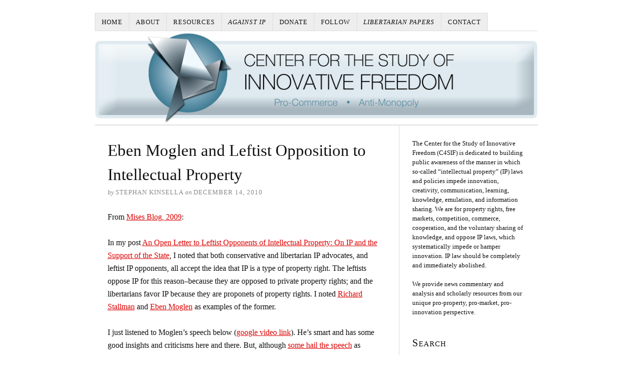

--- FILE ---
content_type: text/html; charset=UTF-8
request_url: https://c4sif.org/2010/12/eben-moglen-and-leftist-opposition-to-intellectual-property/
body_size: 21479
content:
<!DOCTYPE html>
<html dir="ltr" lang="en-US">
<head>
<meta charset="UTF-8" />
<meta name="viewport" content="width=device-width, initial-scale=1" />
<link href="https://c4sif.org/wp-content/thesis/skins/classic-r/css.css?v=1725934629" rel="stylesheet" />
<title>Eben Moglen and Leftist Opposition to Intellectual Property</title>
<meta name="description" content="From Mises Blog, 2009: In my post An Open Letter to Leftist Opponents of Intellectual Property: On IP and the Support of the State, I noted that both conservative and libertarian IP advocates, and leftist IP opponents, all accept the idea that IP is a type of property right. The leftists oppose IP for this" />
<meta name="robots" content="noodp, noydir" />
<link href="https://c4sif.org/2010/12/eben-moglen-and-leftist-opposition-to-intellectual-property/" rel="canonical" />
<link href="https://c4sif.org/feed/" rel="alternate" type="application/rss+xml" title="C4SIF.org feed" />
<link href="https://c4sif.org/xmlrpc.php" rel="pingback" />
<link href="https://c4sif.org/wp-content/themes/thesis/lib/images/favicon.ico" rel="shortcut icon" />
<link rel="icon" href="https://c4sif.org/wp-content/uploads/2025/09/favicon.png" media="(prefers-color-scheme: dark)" />
<link rel="icon" href="https://c4sif.org/wp-content/uploads/2025/09/favicon.png" media="(prefers-color-scheme: light)" />
<meta name="msapplication-TileImage" content="https://c4sif.org/wp-content/uploads/2025/09/favicon.png" />
<link rel='dns-prefetch' href='//static.addtoany.com' />
<link rel='dns-prefetch' href='//secure.gravatar.com' />
<link rel='dns-prefetch' href='//stats.wp.com' />
<link rel='dns-prefetch' href='//v0.wordpress.com' />
<link rel='preconnect' href='//c0.wp.com' />
<link rel="alternate" type="application/rss+xml" title="C4SIF.org &raquo; Eben Moglen and Leftist Opposition to Intellectual Property Comments Feed" href="https://c4sif.org/2010/12/eben-moglen-and-leftist-opposition-to-intellectual-property/feed/" />
<link rel="alternate" title="oEmbed (JSON)" type="application/json+oembed" href="https://c4sif.org/wp-json/oembed/1.0/embed?url=https%3A%2F%2Fc4sif.org%2F2010%2F12%2Feben-moglen-and-leftist-opposition-to-intellectual-property%2F" />
<link rel="alternate" title="oEmbed (XML)" type="text/xml+oembed" href="https://c4sif.org/wp-json/oembed/1.0/embed?url=https%3A%2F%2Fc4sif.org%2F2010%2F12%2Feben-moglen-and-leftist-opposition-to-intellectual-property%2F&#038;format=xml" />

<link rel='stylesheet' id='openid-css' href='https://c4sif.org/wp-content/plugins/openid/f/openid.css?ver=519' type='text/css' media='all' />
<style id='wp-emoji-styles-inline-css' type='text/css'>

	img.wp-smiley, img.emoji {
		display: inline !important;
		border: none !important;
		box-shadow: none !important;
		height: 1em !important;
		width: 1em !important;
		margin: 0 0.07em !important;
		vertical-align: -0.1em !important;
		background: none !important;
		padding: 0 !important;
	}
/*# sourceURL=wp-emoji-styles-inline-css */
</style>
<link rel='stylesheet' id='social-widget-css' href='https://c4sif.org/wp-content/plugins/social-media-widget/social_widget.css?ver=70e8599ce88e3624bb0ad3f9ce04b1be' type='text/css' media='all' />
<link rel='stylesheet' id='widgets-on-pages-css' href='https://c4sif.org/wp-content/plugins/widgets-on-pages/public/css/widgets-on-pages-public.css?ver=1.4.0' type='text/css' media='all' />
<link rel='stylesheet' id='addtoany-css' href='https://c4sif.org/wp-content/plugins/add-to-any/addtoany.min.css?ver=1.16' type='text/css' media='all' />
<link rel='stylesheet' id='sharedaddy-css' href='https://c0.wp.com/p/jetpack/15.4/modules/sharedaddy/sharing.css' type='text/css' media='all' />
<link rel='stylesheet' id='social-logos-css' href='https://c0.wp.com/p/jetpack/15.4/_inc/social-logos/social-logos.min.css' type='text/css' media='all' />
<script type="6540eedc3039220f32f9d945-text/javascript" src="https://c0.wp.com/c/6.9/wp-includes/js/jquery/jquery.min.js" id="jquery-core-js"></script>
<script type="6540eedc3039220f32f9d945-text/javascript" src="https://c0.wp.com/c/6.9/wp-includes/js/jquery/jquery-migrate.min.js" id="jquery-migrate-js"></script>
<script type="6540eedc3039220f32f9d945-text/javascript" src="https://c4sif.org/wp-content/plugins/openid/f/openid.js?ver=519" id="openid-js"></script>
<script type="6540eedc3039220f32f9d945-text/javascript" id="addtoany-core-js-before">
/* <![CDATA[ */
window.a2a_config=window.a2a_config||{};a2a_config.callbacks=[];a2a_config.overlays=[];a2a_config.templates={};

//# sourceURL=addtoany-core-js-before
/* ]]> */
</script>
<script type="6540eedc3039220f32f9d945-text/javascript" defer src="https://static.addtoany.com/menu/page.js" id="addtoany-core-js"></script>
<script type="6540eedc3039220f32f9d945-text/javascript" defer src="https://c4sif.org/wp-content/plugins/add-to-any/addtoany.min.js?ver=1.1" id="addtoany-jquery-js"></script>
<script type="6540eedc3039220f32f9d945-text/javascript" src="https://c4sif.org/wp-content/plugins/atd-for-comments/atd-jquery/scripts/jquery.atd.textarea.js?ver=032410" id="atd-textarea-js"></script>
<script type="6540eedc3039220f32f9d945-text/javascript" src="https://c4sif.org/wp-content/plugins/atd-for-comments/atd-jquery/scripts/csshttprequest.js?ver=032410" id="csshttprequest-js"></script>
<script type="6540eedc3039220f32f9d945-text/javascript" src="https://c4sif.org/wp-content/plugins/podcasting/js/tsg_new_window.js?ver=0.1" id="tsg_new_window_js-js"></script>
<link rel="https://api.w.org/" href="https://c4sif.org/wp-json/" /><link rel="alternate" title="JSON" type="application/json" href="https://c4sif.org/wp-json/wp/v2/posts/877" /><link rel="stylesheet" type="text/css" media="screen" href="https://c4sif.org/wp-content/plugins/atd-for-comments/atd-jquery/css/atd.css" /><style>.AtD_proofread_button, .AtD_edit_button { margin:5px; }</style>
<style>
		#category-posts-2-internal ul {padding: 0;}
#category-posts-2-internal .cat-post-item img {max-width: initial; max-height: initial; margin: initial;}
#category-posts-2-internal .cat-post-author {margin-bottom: 0;}
#category-posts-2-internal .cat-post-thumbnail {margin: 5px 10px 5px 0;}
#category-posts-2-internal .cat-post-item:before {content: ""; clear: both;}
#category-posts-2-internal .cat-post-excerpt-more {display: inline-block;}
#category-posts-2-internal .cat-post-item {list-style: none; margin: 3px 0 10px; padding: 3px 0;}
#category-posts-2-internal .cat-post-current .cat-post-title {font-weight: bold; text-transform: uppercase;}
#category-posts-2-internal [class*=cat-post-tax] {font-size: 0.85em;}
#category-posts-2-internal [class*=cat-post-tax] * {display:inline-block;}
#category-posts-2-internal .cat-post-item:after {content: ""; display: table;	clear: both;}
#category-posts-2-internal .cat-post-item .cat-post-title {overflow: hidden;text-overflow: ellipsis;white-space: initial;display: -webkit-box;-webkit-line-clamp: 7;-webkit-box-orient: vertical;padding-bottom: 0 !important;}
#category-posts-2-internal .cat-post-item:after {content: ""; display: table;	clear: both;}
#category-posts-2-internal .cat-post-thumbnail {display:block; float:left; margin:5px 10px 5px 0;}
#category-posts-2-internal .cat-post-crop {overflow:hidden;display:block;}
#category-posts-2-internal p {margin:5px 0 0 0}
#category-posts-2-internal li > div {margin:5px 0 0 0; clear:both;}
#category-posts-2-internal .dashicons {vertical-align:middle;}
#category-posts-2-internal .cat-post-thumbnail .cat-post-crop img {height: 150px;}
#category-posts-2-internal .cat-post-thumbnail .cat-post-crop img {width: 250px;}
#category-posts-2-internal .cat-post-thumbnail .cat-post-crop img {object-fit: cover; max-width: 100%; display: block;}
#category-posts-2-internal .cat-post-thumbnail .cat-post-crop-not-supported img {width: 100%;}
#category-posts-2-internal .cat-post-thumbnail {max-width:100%;}
#category-posts-2-internal .cat-post-item img {margin: initial;}
#category-posts-3-internal ul {padding: 0;}
#category-posts-3-internal .cat-post-item img {max-width: initial; max-height: initial; margin: initial;}
#category-posts-3-internal .cat-post-author {margin-bottom: 0;}
#category-posts-3-internal .cat-post-thumbnail {margin: 5px 10px 5px 0;}
#category-posts-3-internal .cat-post-item:before {content: ""; clear: both;}
#category-posts-3-internal .cat-post-excerpt-more {display: inline-block;}
#category-posts-3-internal .cat-post-item {list-style: none; margin: 3px 0 10px; padding: 3px 0;}
#category-posts-3-internal .cat-post-current .cat-post-title {font-weight: bold; text-transform: uppercase;}
#category-posts-3-internal [class*=cat-post-tax] {font-size: 0.85em;}
#category-posts-3-internal [class*=cat-post-tax] * {display:inline-block;}
#category-posts-3-internal .cat-post-item:after {content: ""; display: table;	clear: both;}
#category-posts-3-internal .cat-post-item .cat-post-title {overflow: hidden;text-overflow: ellipsis;white-space: initial;display: -webkit-box;-webkit-line-clamp: 2;-webkit-box-orient: vertical;padding-bottom: 0 !important;}
#category-posts-3-internal .cat-post-item:after {content: ""; display: table;	clear: both;}
#category-posts-3-internal .cat-post-thumbnail {display:block; float:left; margin:5px 10px 5px 0;}
#category-posts-3-internal .cat-post-crop {overflow:hidden;display:block;}
#category-posts-3-internal p {margin:5px 0 0 0}
#category-posts-3-internal li > div {margin:5px 0 0 0; clear:both;}
#category-posts-3-internal .dashicons {vertical-align:middle;}
#category-posts-3-internal .cat-post-thumbnail .cat-post-crop img {height: 150px;}
#category-posts-3-internal .cat-post-thumbnail .cat-post-crop img {width: 150px;}
#category-posts-3-internal .cat-post-thumbnail .cat-post-crop img {object-fit: cover; max-width: 100%; display: block;}
#category-posts-3-internal .cat-post-thumbnail .cat-post-crop-not-supported img {width: 100%;}
#category-posts-3-internal .cat-post-thumbnail {max-width:100%;}
#category-posts-3-internal .cat-post-item img {margin: initial;}
</style>
				<style type="text/css">
						ol.footnotes>li {list-style-type:decimal;}
						ol.footnotes { color:#666666; }
ol.footnotes li { font-size:80%; }
		</style>
			<style>img#wpstats{display:none}</style>
		<style data-context="foundation-flickity-css">/*! Flickity v2.0.2
http://flickity.metafizzy.co
---------------------------------------------- */.flickity-enabled{position:relative}.flickity-enabled:focus{outline:0}.flickity-viewport{overflow:hidden;position:relative;height:100%}.flickity-slider{position:absolute;width:100%;height:100%}.flickity-enabled.is-draggable{-webkit-tap-highlight-color:transparent;tap-highlight-color:transparent;-webkit-user-select:none;-moz-user-select:none;-ms-user-select:none;user-select:none}.flickity-enabled.is-draggable .flickity-viewport{cursor:move;cursor:-webkit-grab;cursor:grab}.flickity-enabled.is-draggable .flickity-viewport.is-pointer-down{cursor:-webkit-grabbing;cursor:grabbing}.flickity-prev-next-button{position:absolute;top:50%;width:44px;height:44px;border:none;border-radius:50%;background:#fff;background:hsla(0,0%,100%,.75);cursor:pointer;-webkit-transform:translateY(-50%);transform:translateY(-50%)}.flickity-prev-next-button:hover{background:#fff}.flickity-prev-next-button:focus{outline:0;box-shadow:0 0 0 5px #09f}.flickity-prev-next-button:active{opacity:.6}.flickity-prev-next-button.previous{left:10px}.flickity-prev-next-button.next{right:10px}.flickity-rtl .flickity-prev-next-button.previous{left:auto;right:10px}.flickity-rtl .flickity-prev-next-button.next{right:auto;left:10px}.flickity-prev-next-button:disabled{opacity:.3;cursor:auto}.flickity-prev-next-button svg{position:absolute;left:20%;top:20%;width:60%;height:60%}.flickity-prev-next-button .arrow{fill:#333}.flickity-page-dots{position:absolute;width:100%;bottom:-25px;padding:0;margin:0;list-style:none;text-align:center;line-height:1}.flickity-rtl .flickity-page-dots{direction:rtl}.flickity-page-dots .dot{display:inline-block;width:10px;height:10px;margin:0 8px;background:#333;border-radius:50%;opacity:.25;cursor:pointer}.flickity-page-dots .dot.is-selected{opacity:1}</style><style data-context="foundation-slideout-css">.slideout-menu{position:fixed;left:0;top:0;bottom:0;right:auto;z-index:0;width:256px;overflow-y:auto;-webkit-overflow-scrolling:touch;display:none}.slideout-menu.pushit-right{left:auto;right:0}.slideout-panel{position:relative;z-index:1;will-change:transform}.slideout-open,.slideout-open .slideout-panel,.slideout-open body{overflow:hidden}.slideout-open .slideout-menu{display:block}.pushit{display:none}</style><style type="text/css">.recentcomments a{display:inline !important;padding:0 !important;margin:0 !important;}</style>
<!-- Jetpack Open Graph Tags -->
<meta property="og:type" content="article" />
<meta property="og:title" content="Eben Moglen and Leftist Opposition to Intellectual Property" />
<meta property="og:url" content="https://c4sif.org/2010/12/eben-moglen-and-leftist-opposition-to-intellectual-property/" />
<meta property="og:description" content="From Mises Blog, 2009: In my post An Open Letter to Leftist Opponents of Intellectual Property: On IP and the Support of the State, I noted that both conservative and libertarian IP advocates, and …" />
<meta property="article:published_time" content="2010-12-15T05:35:40+00:00" />
<meta property="article:modified_time" content="2010-12-15T05:35:40+00:00" />
<meta property="og:site_name" content="C4SIF.org" />
<meta property="og:image" content="https://c4sif.org/wp-content/uploads/2016/06/bird_only1.jpg" />
<meta property="og:image:width" content="500" />
<meta property="og:image:height" content="500" />
<meta property="og:image:alt" content="" />
<meta property="og:locale" content="en_US" />
<meta name="twitter:text:title" content="Eben Moglen and Leftist Opposition to Intellectual Property" />
<meta name="twitter:image" content="https://c4sif.org/wp-content/uploads/2016/06/bird_only1-300x300.jpg" />
<meta name="twitter:card" content="summary" />

<!-- End Jetpack Open Graph Tags -->
<style>.ios7.web-app-mode.has-fixed header{ background-color: rgba(3,122,221,.88);}</style><noscript><style>.menu { display: block; }</style></noscript></head>
<body class="template-single">

<div class="container">
	<span class="menu_control">≡ Menu</span>
<ul id="menu-main-menu" class="menu"><li id="menu-item-4808" class="menu-item menu-item-type-custom menu-item-object-custom menu-item-home menu-item-4808"><a href="https://c4sif.org/">Home</a></li>
<li id="menu-item-4805" class="menu-item menu-item-type-post_type menu-item-object-page menu-item-4805"><a href="https://c4sif.org/about/">About</a></li>
<li id="menu-item-4803" class="menu-item menu-item-type-post_type menu-item-object-page menu-item-has-children menu-item-4803"><a href="https://c4sif.org/resources/">Resources</a>
<ul class="sub-menu">
	<li id="menu-item-6581" class="menu-item menu-item-type-post_type menu-item-object-page menu-item-6581"><a href="https://c4sif.org/resources/">Anti-IP Resources</a></li>
	<li id="menu-item-8214" class="menu-item menu-item-type-post_type menu-item-object-page menu-item-8214"><a href="https://c4sif.org/wrongaboutip/">You’re Wrong About IP</a></li>
	<li id="menu-item-8002" class="menu-item menu-item-type-custom menu-item-object-custom menu-item-8002"><a href="http://www.stephankinsella.com/own-ideas/"><i>You Can&#8217;t Own Ideas: Essays on Intellectual Property</i></a></li>
	<li id="menu-item-8004" class="menu-item menu-item-type-custom menu-item-object-custom menu-item-8004"><a href="https://www.stephankinsella.com/ip-reader/"><i>The Anti-IP Reader: Free Market Critiques of Intellectual Property</i></a></li>
	<li id="menu-item-8003" class="menu-item menu-item-type-custom menu-item-object-custom menu-item-8003"><a href="http://www.stephankinsella.com/copythisbook/"><i>Copy This Book: The Case for Abolishing Intellectual Property</i></a></li>
</ul>
</li>
<li id="menu-item-4807" class="menu-item menu-item-type-custom menu-item-object-custom menu-item-has-children menu-item-4807"><a href="https://c4sif.org/aip/"><i>Against IP</i></a>
<ul class="sub-menu">
	<li id="menu-item-8215" class="menu-item menu-item-type-post_type menu-item-object-page menu-item-8215"><a href="https://c4sif.org/wrongaboutip/">Hello! You’ve Been Referred Here Because You’re Wrong About Intellectual Property</a></li>
</ul>
</li>
<li id="menu-item-4804" class="menu-item menu-item-type-post_type menu-item-object-page menu-item-4804"><a href="https://c4sif.org/donate/">Donate</a></li>
<li id="menu-item-4800" class="menu-item menu-item-type-post_type menu-item-object-page menu-item-4800"><a href="https://c4sif.org/follow/">Follow</a></li>
<li id="menu-item-5928" class="menu-item menu-item-type-custom menu-item-object-custom menu-item-5928"><a href="http://libertarianpapers.org/"><i>Libertarian Papers</i></a></li>
<li id="menu-item-4802" class="menu-item menu-item-type-post_type menu-item-object-page menu-item-4802"><a href="https://c4sif.org/contact/">Contact</a></li>
</ul>
	<div id="header" class="header">
		<div id="site_title"><a href="https://c4sif.org">C4SIF.org</a></div>
		<div id="site_tagline">Pro-Commerce • Anti-Monopoly • Anti-IP • Pro-Innovation</div>
<a id="thesis_header_image_link" href="https://c4sif.org"><img id="thesis_header_image" src="https://c4sif.org/wp-content/uploads/2016/06/masthead_tag.jpg" alt="C4SIF.org header image" width="947" height="200" /></a>
	</div>
	<div class="columns">
		<div class="content">
			<div id="post-877" class="post_box grt top" itemscope itemtype="https://schema.org/Article">
				<div class="headline_area">
					<h1 class="headline" itemprop="headline">Eben Moglen and Leftist Opposition to Intellectual Property</h1>
					<div class="byline small">
						<span class="post_author_intro">by</span> <span class="post_author" itemprop="author">Stephan Kinsella</span>
						<meta itemprop="datePublished" content="2010-12-14" />
						<meta itemprop="dateModified" content="2010-12-14" />
						<span class="post_date_intro">on</span> <span class="post_date" title="2010-12-14">December 14, 2010</span>
					</div>
				</div>
				<div class="post_content" itemprop="articleBody">
<p>From <a href="http://blog.mises.org/10808/eben-moglen-and-leftist-opposition-to-intellectual-property/">Mises Blog, 2009</a>:</p>
<p>In my post <a title="Permalink to 'An Open Letter to Leftist Opponents of Intellectual Property: On IP and the Support of the State'" href="http://blog.mises.org/archives/008374.asp">An Open Letter to Leftist Opponents of Intellectual Property: On IP and the Support of the State</a>, I noted that both conservative and libertarian IP advocates, and leftist IP opponents, all accept the idea that IP is a type of property right. The leftists oppose IP for this reason&#8211;because they are opposed to private property rights; and the libertarians favor IP because they are proponets of property rights. I noted <a href="https://en.wikipedia.org/wiki/Richard_Stallman#Activism">Richard Stallman</a> and <a href="http://blog.mises.org/archives/004690.asp">Eben Moglen</a> as examples of the former.</p>
<p>I just listened to Moglen&#8217;s speech below  (<a href="https://video.google.com/videosearch?q=eben+moglen+intellectual+property&#038;emb=0&#038;aq=o#">google video link</a>). He&#8217;s smart and has some good insights and criticisms here and there. But, although <a href="http://digitalrightsmanifesto.wordpress.com/2007/01/30/absolutely-brilliant-intellectual-property-talk/">some hail the speech</a> as &#8220;absolutely brilliant,&#8221; Moglen seems has no coherent underlying or principled theory other than vague anti-corporatism and an inconsistent belief in &#8220;free speech&#8221; combined with the idea that in today&#8217;s age, this means free software, almost free hardware, and free, unlimited bandwidth&#8211;he says this is everyone&#8217;s &#8220;birthright&#8221; (as socialist <a href="http://www.techcrunch.com/2009/10/14/applause-for-finland-first-country-to-make-broadband-access-a-legal-right/">Finland believes</a>, too&#8211;it recently enacted legislation making broadband access a legal right). I didn&#8217;t jot down all the problems I noted when I listened to it, but, for example, he opposes regulating the EM spectrum as a property right&#8211;he seems to think it has been treated as private property since the federal government nationalized it decades ago, and he seems not to realize that despite technological advances there is of course still scarcity and thus the need for property rights; he seems to be in favor of copyright, and even some form of patent (if I did not misunderstand his comments); he speaks of upholding the Jeffersonian goals of the Constitution&#8217;s IP clauses, which is both naive and positivistic; he tosses off confused comments about how the nature of economics has changed. He is rightly extremely cynical about the corruption and incompetence of Congress, even though he does not seem to oppose the state on principle or even its IP law and its positivistic Constitution, and even though he seems to want to trust the same state to provide everyone with unlimited, free bandwidth as their &#8220;birthright&#8221;, and to use the power of the state to outlaw the charging of price for bandwidth services (in this he seems to go beyond even the net neutrality advocates goals).</p>
<p>If only the leftist opponents of IP would shore up their views with a more realistic view of politics and the nature of the state and a better appreciation for the indispensability of private property rights and Austrian economics.</p>
<p><object id="VideoPlayback" style="width: 400px; height: 326px;" classid="clsid:d27cdb6e-ae6d-11cf-96b8-444553540000" width="100" height="100" codebase="http://download.macromedia.com/pub/shockwave/cabs/flash/swflash.cab#version=6,0,40,0"><param name="src" value="http://video.google.com/googleplayer.swf?docid=6345039926759549406&amp;hl=en&amp;fs=true" /><param name="allowfullscreen" value="true" /></object></p>
<p> (<a href="https://video.google.com/videosearch?q=eben+moglen+intellectual+property&#038;emb=0&#038;aq=o#">google video link</a>)</p>
<div class="sharedaddy sd-sharing-enabled"><div class="robots-nocontent sd-block sd-social sd-social-icon-text sd-sharing"><h3 class="sd-title">Share this:</h3><div class="sd-content"><ul><li><a href="#" class="sharing-anchor sd-button share-more"><span>Share</span></a></li><li class="share-end"></li></ul><div class="sharing-hidden"><div class="inner" style="display: none;"><ul><li class="share-email"><a rel="nofollow noopener noreferrer" data-shared="sharing-email-877" class="share-email sd-button share-icon" href="/cdn-cgi/l/email-protection#[base64]" target="_blank" aria-labelledby="sharing-email-877" data-email-share-error-title="Do you have email set up?" data-email-share-error-text="If you&#039;re having problems sharing via email, you might not have email set up for your browser. You may need to create a new email yourself." data-email-share-nonce="ccbeeaf952" data-email-share-track-url="https://c4sif.org/2010/12/eben-moglen-and-leftist-opposition-to-intellectual-property/?share=email">
				<span id="sharing-email-877" hidden>Click to email a link to a friend (Opens in new window)</span>
				<span>Email</span>
			</a></li><li class="share-facebook"><a rel="nofollow noopener noreferrer"
				data-shared="sharing-facebook-877"
				class="share-facebook sd-button share-icon"
				href="https://c4sif.org/2010/12/eben-moglen-and-leftist-opposition-to-intellectual-property/?share=facebook"
				target="_blank"
				aria-labelledby="sharing-facebook-877"
				>
				<span id="sharing-facebook-877" hidden>Click to share on Facebook (Opens in new window)</span>
				<span>Facebook</span>
			</a></li><li class="share-twitter"><a rel="nofollow noopener noreferrer"
				data-shared="sharing-twitter-877"
				class="share-twitter sd-button share-icon"
				href="https://c4sif.org/2010/12/eben-moglen-and-leftist-opposition-to-intellectual-property/?share=twitter"
				target="_blank"
				aria-labelledby="sharing-twitter-877"
				>
				<span id="sharing-twitter-877" hidden>Click to share on X (Opens in new window)</span>
				<span>X</span>
			</a></li><li class="share-print"><a rel="nofollow noopener noreferrer"
				data-shared="sharing-print-877"
				class="share-print sd-button share-icon"
				href="https://c4sif.org/2010/12/eben-moglen-and-leftist-opposition-to-intellectual-property/#print?share=print"
				target="_blank"
				aria-labelledby="sharing-print-877"
				>
				<span id="sharing-print-877" hidden>Click to print (Opens in new window)</span>
				<span>Print</span>
			</a></li><li class="share-pinterest"><a rel="nofollow noopener noreferrer"
				data-shared="sharing-pinterest-877"
				class="share-pinterest sd-button share-icon"
				href="https://c4sif.org/2010/12/eben-moglen-and-leftist-opposition-to-intellectual-property/?share=pinterest"
				target="_blank"
				aria-labelledby="sharing-pinterest-877"
				>
				<span id="sharing-pinterest-877" hidden>Click to share on Pinterest (Opens in new window)</span>
				<span>Pinterest</span>
			</a></li><li class="share-tumblr"><a rel="nofollow noopener noreferrer"
				data-shared="sharing-tumblr-877"
				class="share-tumblr sd-button share-icon"
				href="https://c4sif.org/2010/12/eben-moglen-and-leftist-opposition-to-intellectual-property/?share=tumblr"
				target="_blank"
				aria-labelledby="sharing-tumblr-877"
				>
				<span id="sharing-tumblr-877" hidden>Click to share on Tumblr (Opens in new window)</span>
				<span>Tumblr</span>
			</a></li><li class="share-reddit"><a rel="nofollow noopener noreferrer"
				data-shared="sharing-reddit-877"
				class="share-reddit sd-button share-icon"
				href="https://c4sif.org/2010/12/eben-moglen-and-leftist-opposition-to-intellectual-property/?share=reddit"
				target="_blank"
				aria-labelledby="sharing-reddit-877"
				>
				<span id="sharing-reddit-877" hidden>Click to share on Reddit (Opens in new window)</span>
				<span>Reddit</span>
			</a></li><li class="share-end"></li></ul></div></div></div></div></div><div class="addtoany_share_save_container addtoany_content addtoany_content_bottom"><div class="a2a_kit a2a_kit_size_32 addtoany_list" data-a2a-url="https://c4sif.org/2010/12/eben-moglen-and-leftist-opposition-to-intellectual-property/" data-a2a-title="Eben Moglen and Leftist Opposition to Intellectual Property"><a class="a2a_dd addtoany_share_save addtoany_share" href="https://www.addtoany.com/share"><img src="https://static.addtoany.com/buttons/share_save_171_16.png" alt="Share"></a></div></div>				</div>
				<link href="https://c4sif.org/2010/12/eben-moglen-and-leftist-opposition-to-intellectual-property/" itemprop="mainEntityOfPage" />
			</div>
			<div id="comments">
				<div class="comments_intro"><span class="bracket">{</span> <span class="num_comments">2</span> comments&#8230; <a href="#commentform" rel="nofollow">add one</a> <span class="bracket">}</span></div>
				<ul class="comment_list">
				</ul>
				<p class="login_alert">You must log in to post a comment. <a href="https://c4sif.org/wp-login.php?redirect_to=https%3A%2F%2Fc4sif.org%2F2010%2F12%2Feben-moglen-and-leftist-opposition-to-intellectual-property%2F" rel="nofollow">Log in now.</a></p>
			</div>
			<div class="prev_next">
				<p class="next_post">Next post: <a href="https://c4sif.org/2010/12/copyright-and-the-eiffel-tower/" rel="next">Copyright and the Eiffel Tower</a></p>
				<p class="previous_post">Previous post: <a href="https://c4sif.org/2010/12/the-road-to-intellectual-serfdom/" rel="prev">The Road To (Intellectual) Serfdom</a></p>
			</div>
		</div>
		<div class="sidebar">
			<div class="text_box">
				<p>The Center for the Study of Innovative Freedom (C4SIF) is dedicated to building public awareness of the manner in which so-called &#8220;intellectual property&#8221; (IP) laws and policies impede innovation, creativity, communication, learning, knowledge, emulation, and information sharing. We are for property rights, free markets, competition, commerce, cooperation, and the voluntary sharing of knowledge, and oppose IP laws, which systematically impede or hamper innovation. IP law should be completely and immediately abolished. </p>
<p>We provide news commentary and analysis and scholarly resources from our unique pro-property, pro-market, pro-innovation perspective.</p>
			</div>
<div class="widget widget_search" id="search-3"><p class="widget_title">Search</p><form role="search" method="get" id="searchform" class="searchform" action="https://c4sif.org/">
				<div>
					<label class="screen-reader-text" for="s">Search for:</label>
					<input type="text" value="" name="s" id="s" />
					<input type="submit" id="searchsubmit" value="Search" />
				</div>
			</form></div><div class="widget widget_archive" id="archives-3"><p class="widget_title">Archives</p>		<label class="screen-reader-text" for="archives-dropdown-3">Archives</label>
		<select id="archives-dropdown-3" name="archive-dropdown">
			
			<option value="">Select Month</option>
				<option value='https://c4sif.org/2026/01/'> January 2026 &nbsp;(2)</option>
	<option value='https://c4sif.org/2025/12/'> December 2025 &nbsp;(6)</option>
	<option value='https://c4sif.org/2025/11/'> November 2025 &nbsp;(12)</option>
	<option value='https://c4sif.org/2025/10/'> October 2025 &nbsp;(11)</option>
	<option value='https://c4sif.org/2025/09/'> September 2025 &nbsp;(8)</option>
	<option value='https://c4sif.org/2025/08/'> August 2025 &nbsp;(5)</option>
	<option value='https://c4sif.org/2025/07/'> July 2025 &nbsp;(5)</option>
	<option value='https://c4sif.org/2025/06/'> June 2025 &nbsp;(7)</option>
	<option value='https://c4sif.org/2025/05/'> May 2025 &nbsp;(23)</option>
	<option value='https://c4sif.org/2025/04/'> April 2025 &nbsp;(33)</option>
	<option value='https://c4sif.org/2025/03/'> March 2025 &nbsp;(3)</option>
	<option value='https://c4sif.org/2025/02/'> February 2025 &nbsp;(4)</option>
	<option value='https://c4sif.org/2025/01/'> January 2025 &nbsp;(4)</option>
	<option value='https://c4sif.org/2024/12/'> December 2024 &nbsp;(8)</option>
	<option value='https://c4sif.org/2024/11/'> November 2024 &nbsp;(3)</option>
	<option value='https://c4sif.org/2024/10/'> October 2024 &nbsp;(3)</option>
	<option value='https://c4sif.org/2024/09/'> September 2024 &nbsp;(4)</option>
	<option value='https://c4sif.org/2024/08/'> August 2024 &nbsp;(2)</option>
	<option value='https://c4sif.org/2024/07/'> July 2024 &nbsp;(4)</option>
	<option value='https://c4sif.org/2024/04/'> April 2024 &nbsp;(2)</option>
	<option value='https://c4sif.org/2024/02/'> February 2024 &nbsp;(2)</option>
	<option value='https://c4sif.org/2024/01/'> January 2024 &nbsp;(2)</option>
	<option value='https://c4sif.org/2023/12/'> December 2023 &nbsp;(1)</option>
	<option value='https://c4sif.org/2023/10/'> October 2023 &nbsp;(5)</option>
	<option value='https://c4sif.org/2023/09/'> September 2023 &nbsp;(2)</option>
	<option value='https://c4sif.org/2023/08/'> August 2023 &nbsp;(3)</option>
	<option value='https://c4sif.org/2023/06/'> June 2023 &nbsp;(1)</option>
	<option value='https://c4sif.org/2023/05/'> May 2023 &nbsp;(3)</option>
	<option value='https://c4sif.org/2023/04/'> April 2023 &nbsp;(5)</option>
	<option value='https://c4sif.org/2023/01/'> January 2023 &nbsp;(2)</option>
	<option value='https://c4sif.org/2022/12/'> December 2022 &nbsp;(5)</option>
	<option value='https://c4sif.org/2022/11/'> November 2022 &nbsp;(2)</option>
	<option value='https://c4sif.org/2022/10/'> October 2022 &nbsp;(2)</option>
	<option value='https://c4sif.org/2022/09/'> September 2022 &nbsp;(3)</option>
	<option value='https://c4sif.org/2022/08/'> August 2022 &nbsp;(8)</option>
	<option value='https://c4sif.org/2022/07/'> July 2022 &nbsp;(12)</option>
	<option value='https://c4sif.org/2022/06/'> June 2022 &nbsp;(7)</option>
	<option value='https://c4sif.org/2022/05/'> May 2022 &nbsp;(3)</option>
	<option value='https://c4sif.org/2022/04/'> April 2022 &nbsp;(8)</option>
	<option value='https://c4sif.org/2022/03/'> March 2022 &nbsp;(3)</option>
	<option value='https://c4sif.org/2022/02/'> February 2022 &nbsp;(5)</option>
	<option value='https://c4sif.org/2022/01/'> January 2022 &nbsp;(6)</option>
	<option value='https://c4sif.org/2021/12/'> December 2021 &nbsp;(4)</option>
	<option value='https://c4sif.org/2021/09/'> September 2021 &nbsp;(2)</option>
	<option value='https://c4sif.org/2021/07/'> July 2021 &nbsp;(1)</option>
	<option value='https://c4sif.org/2021/06/'> June 2021 &nbsp;(4)</option>
	<option value='https://c4sif.org/2021/04/'> April 2021 &nbsp;(1)</option>
	<option value='https://c4sif.org/2021/03/'> March 2021 &nbsp;(1)</option>
	<option value='https://c4sif.org/2021/02/'> February 2021 &nbsp;(1)</option>
	<option value='https://c4sif.org/2021/01/'> January 2021 &nbsp;(2)</option>
	<option value='https://c4sif.org/2020/12/'> December 2020 &nbsp;(5)</option>
	<option value='https://c4sif.org/2020/08/'> August 2020 &nbsp;(1)</option>
	<option value='https://c4sif.org/2020/03/'> March 2020 &nbsp;(1)</option>
	<option value='https://c4sif.org/2020/02/'> February 2020 &nbsp;(1)</option>
	<option value='https://c4sif.org/2019/11/'> November 2019 &nbsp;(1)</option>
	<option value='https://c4sif.org/2019/04/'> April 2019 &nbsp;(1)</option>
	<option value='https://c4sif.org/2018/06/'> June 2018 &nbsp;(1)</option>
	<option value='https://c4sif.org/2018/02/'> February 2018 &nbsp;(1)</option>
	<option value='https://c4sif.org/2017/08/'> August 2017 &nbsp;(1)</option>
	<option value='https://c4sif.org/2017/05/'> May 2017 &nbsp;(1)</option>
	<option value='https://c4sif.org/2017/04/'> April 2017 &nbsp;(1)</option>
	<option value='https://c4sif.org/2017/03/'> March 2017 &nbsp;(1)</option>
	<option value='https://c4sif.org/2017/02/'> February 2017 &nbsp;(1)</option>
	<option value='https://c4sif.org/2016/10/'> October 2016 &nbsp;(2)</option>
	<option value='https://c4sif.org/2016/09/'> September 2016 &nbsp;(4)</option>
	<option value='https://c4sif.org/2016/08/'> August 2016 &nbsp;(1)</option>
	<option value='https://c4sif.org/2016/06/'> June 2016 &nbsp;(2)</option>
	<option value='https://c4sif.org/2016/05/'> May 2016 &nbsp;(1)</option>
	<option value='https://c4sif.org/2016/03/'> March 2016 &nbsp;(1)</option>
	<option value='https://c4sif.org/2016/02/'> February 2016 &nbsp;(1)</option>
	<option value='https://c4sif.org/2015/11/'> November 2015 &nbsp;(2)</option>
	<option value='https://c4sif.org/2015/10/'> October 2015 &nbsp;(5)</option>
	<option value='https://c4sif.org/2015/08/'> August 2015 &nbsp;(1)</option>
	<option value='https://c4sif.org/2015/07/'> July 2015 &nbsp;(1)</option>
	<option value='https://c4sif.org/2015/06/'> June 2015 &nbsp;(3)</option>
	<option value='https://c4sif.org/2015/05/'> May 2015 &nbsp;(2)</option>
	<option value='https://c4sif.org/2015/04/'> April 2015 &nbsp;(5)</option>
	<option value='https://c4sif.org/2015/03/'> March 2015 &nbsp;(1)</option>
	<option value='https://c4sif.org/2015/02/'> February 2015 &nbsp;(1)</option>
	<option value='https://c4sif.org/2015/01/'> January 2015 &nbsp;(1)</option>
	<option value='https://c4sif.org/2014/12/'> December 2014 &nbsp;(2)</option>
	<option value='https://c4sif.org/2014/10/'> October 2014 &nbsp;(1)</option>
	<option value='https://c4sif.org/2014/09/'> September 2014 &nbsp;(3)</option>
	<option value='https://c4sif.org/2014/07/'> July 2014 &nbsp;(3)</option>
	<option value='https://c4sif.org/2014/05/'> May 2014 &nbsp;(2)</option>
	<option value='https://c4sif.org/2014/04/'> April 2014 &nbsp;(2)</option>
	<option value='https://c4sif.org/2014/02/'> February 2014 &nbsp;(7)</option>
	<option value='https://c4sif.org/2014/01/'> January 2014 &nbsp;(3)</option>
	<option value='https://c4sif.org/2013/12/'> December 2013 &nbsp;(3)</option>
	<option value='https://c4sif.org/2013/11/'> November 2013 &nbsp;(4)</option>
	<option value='https://c4sif.org/2013/10/'> October 2013 &nbsp;(9)</option>
	<option value='https://c4sif.org/2013/09/'> September 2013 &nbsp;(4)</option>
	<option value='https://c4sif.org/2013/08/'> August 2013 &nbsp;(8)</option>
	<option value='https://c4sif.org/2013/07/'> July 2013 &nbsp;(8)</option>
	<option value='https://c4sif.org/2013/06/'> June 2013 &nbsp;(2)</option>
	<option value='https://c4sif.org/2013/05/'> May 2013 &nbsp;(9)</option>
	<option value='https://c4sif.org/2013/04/'> April 2013 &nbsp;(16)</option>
	<option value='https://c4sif.org/2013/03/'> March 2013 &nbsp;(17)</option>
	<option value='https://c4sif.org/2013/02/'> February 2013 &nbsp;(32)</option>
	<option value='https://c4sif.org/2013/01/'> January 2013 &nbsp;(37)</option>
	<option value='https://c4sif.org/2012/12/'> December 2012 &nbsp;(21)</option>
	<option value='https://c4sif.org/2012/11/'> November 2012 &nbsp;(10)</option>
	<option value='https://c4sif.org/2012/10/'> October 2012 &nbsp;(46)</option>
	<option value='https://c4sif.org/2012/09/'> September 2012 &nbsp;(18)</option>
	<option value='https://c4sif.org/2012/08/'> August 2012 &nbsp;(15)</option>
	<option value='https://c4sif.org/2012/07/'> July 2012 &nbsp;(13)</option>
	<option value='https://c4sif.org/2012/06/'> June 2012 &nbsp;(22)</option>
	<option value='https://c4sif.org/2012/05/'> May 2012 &nbsp;(9)</option>
	<option value='https://c4sif.org/2012/04/'> April 2012 &nbsp;(24)</option>
	<option value='https://c4sif.org/2012/03/'> March 2012 &nbsp;(35)</option>
	<option value='https://c4sif.org/2012/02/'> February 2012 &nbsp;(61)</option>
	<option value='https://c4sif.org/2012/01/'> January 2012 &nbsp;(87)</option>
	<option value='https://c4sif.org/2011/12/'> December 2011 &nbsp;(54)</option>
	<option value='https://c4sif.org/2011/11/'> November 2011 &nbsp;(25)</option>
	<option value='https://c4sif.org/2011/10/'> October 2011 &nbsp;(48)</option>
	<option value='https://c4sif.org/2011/09/'> September 2011 &nbsp;(67)</option>
	<option value='https://c4sif.org/2011/08/'> August 2011 &nbsp;(78)</option>
	<option value='https://c4sif.org/2011/07/'> July 2011 &nbsp;(54)</option>
	<option value='https://c4sif.org/2011/06/'> June 2011 &nbsp;(64)</option>
	<option value='https://c4sif.org/2011/05/'> May 2011 &nbsp;(29)</option>
	<option value='https://c4sif.org/2011/04/'> April 2011 &nbsp;(54)</option>
	<option value='https://c4sif.org/2011/03/'> March 2011 &nbsp;(39)</option>
	<option value='https://c4sif.org/2011/02/'> February 2011 &nbsp;(30)</option>
	<option value='https://c4sif.org/2011/01/'> January 2011 &nbsp;(34)</option>
	<option value='https://c4sif.org/2010/12/'> December 2010 &nbsp;(90)</option>
	<option value='https://c4sif.org/2010/11/'> November 2010 &nbsp;(62)</option>
	<option value='https://c4sif.org/2010/10/'> October 2010 &nbsp;(46)</option>
	<option value='https://c4sif.org/2010/09/'> September 2010 &nbsp;(3)</option>
	<option value='https://c4sif.org/2010/07/'> July 2010 &nbsp;(2)</option>
	<option value='https://c4sif.org/2010/06/'> June 2010 &nbsp;(1)</option>
	<option value='https://c4sif.org/2010/04/'> April 2010 &nbsp;(1)</option>
	<option value='https://c4sif.org/2010/01/'> January 2010 &nbsp;(4)</option>
	<option value='https://c4sif.org/2009/12/'> December 2009 &nbsp;(3)</option>
	<option value='https://c4sif.org/2009/11/'> November 2009 &nbsp;(1)</option>
	<option value='https://c4sif.org/2009/10/'> October 2009 &nbsp;(3)</option>
	<option value='https://c4sif.org/2009/09/'> September 2009 &nbsp;(1)</option>
	<option value='https://c4sif.org/2009/08/'> August 2009 &nbsp;(1)</option>
	<option value='https://c4sif.org/2009/05/'> May 2009 &nbsp;(1)</option>
	<option value='https://c4sif.org/2009/04/'> April 2009 &nbsp;(1)</option>
	<option value='https://c4sif.org/2009/02/'> February 2009 &nbsp;(3)</option>
	<option value='https://c4sif.org/2009/01/'> January 2009 &nbsp;(2)</option>
	<option value='https://c4sif.org/2008/12/'> December 2008 &nbsp;(2)</option>
	<option value='https://c4sif.org/2008/09/'> September 2008 &nbsp;(2)</option>
	<option value='https://c4sif.org/2008/08/'> August 2008 &nbsp;(3)</option>
	<option value='https://c4sif.org/2008/06/'> June 2008 &nbsp;(1)</option>
	<option value='https://c4sif.org/2008/04/'> April 2008 &nbsp;(1)</option>
	<option value='https://c4sif.org/2008/03/'> March 2008 &nbsp;(1)</option>
	<option value='https://c4sif.org/2008/01/'> January 2008 &nbsp;(2)</option>
	<option value='https://c4sif.org/2007/12/'> December 2007 &nbsp;(1)</option>
	<option value='https://c4sif.org/2007/11/'> November 2007 &nbsp;(1)</option>
	<option value='https://c4sif.org/2007/09/'> September 2007 &nbsp;(2)</option>
	<option value='https://c4sif.org/2007/06/'> June 2007 &nbsp;(1)</option>
	<option value='https://c4sif.org/2007/04/'> April 2007 &nbsp;(1)</option>
	<option value='https://c4sif.org/2006/12/'> December 2006 &nbsp;(3)</option>
	<option value='https://c4sif.org/2006/11/'> November 2006 &nbsp;(1)</option>
	<option value='https://c4sif.org/2006/10/'> October 2006 &nbsp;(1)</option>
	<option value='https://c4sif.org/2006/09/'> September 2006 &nbsp;(2)</option>
	<option value='https://c4sif.org/2006/08/'> August 2006 &nbsp;(1)</option>
	<option value='https://c4sif.org/2006/06/'> June 2006 &nbsp;(4)</option>
	<option value='https://c4sif.org/2006/05/'> May 2006 &nbsp;(3)</option>
	<option value='https://c4sif.org/2006/01/'> January 2006 &nbsp;(2)</option>
	<option value='https://c4sif.org/2005/09/'> September 2005 &nbsp;(1)</option>
	<option value='https://c4sif.org/2005/03/'> March 2005 &nbsp;(1)</option>
	<option value='https://c4sif.org/2005/02/'> February 2005 &nbsp;(2)</option>
	<option value='https://c4sif.org/2005/01/'> January 2005 &nbsp;(1)</option>
	<option value='https://c4sif.org/2003/07/'> July 2003 &nbsp;(1)</option>

		</select>

			<script data-cfasync="false" src="/cdn-cgi/scripts/5c5dd728/cloudflare-static/email-decode.min.js"></script><script type="6540eedc3039220f32f9d945-text/javascript">
/* <![CDATA[ */

( ( dropdownId ) => {
	const dropdown = document.getElementById( dropdownId );
	function onSelectChange() {
		setTimeout( () => {
			if ( 'escape' === dropdown.dataset.lastkey ) {
				return;
			}
			if ( dropdown.value ) {
				document.location.href = dropdown.value;
			}
		}, 250 );
	}
	function onKeyUp( event ) {
		if ( 'Escape' === event.key ) {
			dropdown.dataset.lastkey = 'escape';
		} else {
			delete dropdown.dataset.lastkey;
		}
	}
	function onClick() {
		delete dropdown.dataset.lastkey;
	}
	dropdown.addEventListener( 'keyup', onKeyUp );
	dropdown.addEventListener( 'click', onClick );
	dropdown.addEventListener( 'change', onSelectChange );
})( "archives-dropdown-3" );

//# sourceURL=WP_Widget_Archives%3A%3Awidget
/* ]]> */
</script>
</div><div class="widget widget_text" id="text-9">			<div class="textwidget"><p><strong><a href="https://c4sif.org/2025/05/problem-with-intellectual-property-tttc-wp-2/" rel="bookmark">The Problem with Intellectual Property</a></strong></p>
<p><strong><a href="https://c4sif.org/2015/11/a-selection-of-my-best-articles-and-speeches-on-ip/"><strong>A Selection of my Best Articles and Speeches on IP</strong></a></strong></p>
<p><strong><a href="https://c4sif.org/2015/10/classical-liberals-and-anarchists-on-intellectual-property/">Classical Liberals, Libertarians, Anarchists and Others on Intellectual Property</a></strong></p>
<p><strong><a title="Permanent link to The Overwhelming Empirical Case &lt;i&gt;Against&lt;/i&gt; Patent and Copyright" href="https://c4sif.org/2012/10/the-overwhelming-empirical-case-against-patent-and-copyright/" rel="bookmark">The Overwhelming Empirical Case <em>Against</em> Patent and Copyright</a></strong></p>
<p><strong><a href="https://c4sif.org/2024/07/defamation-type-of-ip/">Defamation as a Type of Intellectual Property</a></strong></p>
</div>
		</div><div class="widget Social_Widget" id="social-widget-3"><p class="widget_title">Follow Us!</p><div class="socialmedia-buttons smw_left"><a href="https://www.facebook.com/c4sif" rel="nofollow" target="_blank"><img width="32" height="32" src="https://c4sif.org/wp-content/plugins/social-media-widget/images/default/32/facebook.png" 
				alt="Follow Us on Facebook" 
				title="Follow Us on Facebook" style="opacity: 0.8; -moz-opacity: 0.8;" class="fade" /></a><a href="https://www.twitter.com/c4sif" rel="nofollow" target="_blank"><img width="32" height="32" src="https://c4sif.org/wp-content/plugins/social-media-widget/images/default/32/twitter.png" 
				alt="Follow Us on Twitter" 
				title="Follow Us on Twitter" style="opacity: 0.8; -moz-opacity: 0.8;" class="fade" /></a><a href="https://c4sif.org/feed/" rel="nofollow" target="_blank"><img width="32" height="32" src="https://c4sif.org/wp-content/plugins/social-media-widget/images/default/32/rss.png" 
				alt="Follow Us on RSS" 
				title="Follow Us on RSS" style="opacity: 0.8; -moz-opacity: 0.8;" class="fade" /></a></div></div><div class="widget widget_rss_links" id="rss_links-2"><p class="widget_title">C4SIF Comments feed</p><p><a target="_self" href="https://c4sif.org/comments/feed/" title="Subscribe to comments"><img src="https://c4sif.org/wp-content/plugins/jetpack/images/rss/orange-medium.png" alt="RSS feed" /></a></p>
</div><div class="widget widget_text" id="text-8">			<div class="textwidget"><a href="https://plus.google.com/u/0/b/117352627505875612819/"><div style="display: inline-block;"><div style="float: left;"><img src="https://ssl.gstatic.com/images/icons/gplus-32.png" width="32" height="32" style="border: 0;"/></div><div style="clear: both"></div></div></a></div>
		</div><div class="widget widget_text" id="text-7">			<div class="textwidget"><a href="https://c4sif.org/2025/03/failed-business-model/"><img src="https://c4sif.org/wp-content/uploads/2011/07/copyleft-aeroflot-failed_business_model.jpg" align=center></a>

<script type="6540eedc3039220f32f9d945-text/javascript">

  var _gaq = _gaq || [];
  _gaq.push(['_setAccount', 'UA-75433-5']);
  _gaq.push(['_trackPageview']);

  (function() {
    var ga = document.createElement('script'); ga.type = 'text/javascript'; ga.async = true;
    ga.src = ('https:' == document.location.protocol ? 'https://ssl' : 'http://www') + '.google-analytics.com/ga.js';
    var s = document.getElementsByTagName('script')[0]; s.parentNode.insertBefore(ga, s);
  })();

</script></div>
		</div><div class="widget widget_tag_cloud" id="tag_cloud-3"><p class="widget_title">Tags</p><div class="tagcloud"><a href="https://c4sif.org/tag/3d-printing/" class="tag-cloud-link tag-link-253 tag-link-position-1" style="font-size: 10.352941176471pt;" aria-label="3D Printing (7 items)">3D Printing</a>
<a href="https://c4sif.org/tag/acta/" class="tag-cloud-link tag-link-47 tag-link-position-2" style="font-size: 15.294117647059pt;" aria-label="ACTA (20 items)">ACTA</a>
<a href="https://c4sif.org/tag/adam-mossoff/" class="tag-cloud-link tag-link-76 tag-link-position-3" style="font-size: 8pt;" aria-label="Adam Mossoff (4 items)">Adam Mossoff</a>
<a href="https://c4sif.org/tag/antitrust/" class="tag-cloud-link tag-link-110 tag-link-position-4" style="font-size: 10.352941176471pt;" aria-label="Antitrust (7 items)">Antitrust</a>
<a href="https://c4sif.org/tag/censorship/" class="tag-cloud-link tag-link-24 tag-link-position-5" style="font-size: 12.823529411765pt;" aria-label="censorship (12 items)">censorship</a>
<a href="https://c4sif.org/tag/china-ip-theft/" class="tag-cloud-link tag-link-322 tag-link-position-6" style="font-size: 12.823529411765pt;" aria-label="China IP theft (12 items)">China IP theft</a>
<a href="https://c4sif.org/tag/coica/" class="tag-cloud-link tag-link-114 tag-link-position-7" style="font-size: 8pt;" aria-label="COICA (4 items)">COICA</a>
<a href="https://c4sif.org/tag/copyright-reform/" class="tag-cloud-link tag-link-91 tag-link-position-8" style="font-size: 8pt;" aria-label="Copyright reform (4 items)">Copyright reform</a>
<a href="https://c4sif.org/tag/cory-doctorow/" class="tag-cloud-link tag-link-42 tag-link-position-9" style="font-size: 10.352941176471pt;" aria-label="Cory Doctorow (7 items)">Cory Doctorow</a>
<a href="https://c4sif.org/tag/david-koepsell/" class="tag-cloud-link tag-link-33 tag-link-position-10" style="font-size: 8.9411764705882pt;" aria-label="David Koepsell (5 items)">David Koepsell</a>
<a href="https://c4sif.org/tag/dmca/" class="tag-cloud-link tag-link-27 tag-link-position-11" style="font-size: 9.7647058823529pt;" aria-label="DMCA (6 items)">DMCA</a>
<a href="https://c4sif.org/tag/fashion-designs/" class="tag-cloud-link tag-link-167 tag-link-position-12" style="font-size: 10.352941176471pt;" aria-label="Fashion designs (7 items)">Fashion designs</a>
<a href="https://c4sif.org/tag/fda/" class="tag-cloud-link tag-link-247 tag-link-position-13" style="font-size: 11.529411764706pt;" aria-label="FDA (9 items)">FDA</a>
<a href="https://c4sif.org/tag/galambos/" class="tag-cloud-link tag-link-357 tag-link-position-14" style="font-size: 13.294117647059pt;" aria-label="Galambos (13 items)">Galambos</a>
<a href="https://c4sif.org/tag/gene-patents/" class="tag-cloud-link tag-link-80 tag-link-position-15" style="font-size: 8pt;" aria-label="gene patents (4 items)">gene patents</a>
<a href="https://c4sif.org/tag/gene-quinn/" class="tag-cloud-link tag-link-82 tag-link-position-16" style="font-size: 10.352941176471pt;" aria-label="Gene Quinn (7 items)">Gene Quinn</a>
<a href="https://c4sif.org/tag/hans-hermann-hoppe/" class="tag-cloud-link tag-link-219 tag-link-position-17" style="font-size: 8pt;" aria-label="Hans-Hermann Hoppe (4 items)">Hans-Hermann Hoppe</a>
<a href="https://c4sif.org/tag/innovation/" class="tag-cloud-link tag-link-346 tag-link-position-18" style="font-size: 12pt;" aria-label="innovation (10 items)">innovation</a>
<a href="https://c4sif.org/tag/internet/" class="tag-cloud-link tag-link-26 tag-link-position-19" style="font-size: 11.529411764706pt;" aria-label="Internet (9 items)">Internet</a>
<a href="https://c4sif.org/tag/internet-freedom/" class="tag-cloud-link tag-link-348 tag-link-position-20" style="font-size: 12.470588235294pt;" aria-label="Internet freedom (11 items)">Internet freedom</a>
<a href="https://c4sif.org/tag/ip-and-market-failure/" class="tag-cloud-link tag-link-345 tag-link-position-21" style="font-size: 12pt;" aria-label="IP and market failure (10 items)">IP and market failure</a>
<a href="https://c4sif.org/tag/ip-imperialism/" class="tag-cloud-link tag-link-46 tag-link-position-22" style="font-size: 15.294117647059pt;" aria-label="IP Imperialism (20 items)">IP Imperialism</a>
<a href="https://c4sif.org/tag/jeff-tucker/" class="tag-cloud-link tag-link-17 tag-link-position-23" style="font-size: 9.7647058823529pt;" aria-label="Jeff Tucker (6 items)">Jeff Tucker</a>
<a href="https://c4sif.org/tag/michael-geist/" class="tag-cloud-link tag-link-60 tag-link-position-24" style="font-size: 8pt;" aria-label="Michael Geist (4 items)">Michael Geist</a>
<a href="https://c4sif.org/tag/microsoft/" class="tag-cloud-link tag-link-87 tag-link-position-25" style="font-size: 8pt;" aria-label="Microsoft (4 items)">Microsoft</a>
<a href="https://c4sif.org/tag/mike-masnick/" class="tag-cloud-link tag-link-13 tag-link-position-26" style="font-size: 13.294117647059pt;" aria-label="Mike Masnick (13 items)">Mike Masnick</a>
<a href="https://c4sif.org/tag/mises-academy/" class="tag-cloud-link tag-link-40 tag-link-position-27" style="font-size: 10.941176470588pt;" aria-label="Mises Academy (8 items)">Mises Academy</a>
<a href="https://c4sif.org/tag/monopoly/" class="tag-cloud-link tag-link-104 tag-link-position-28" style="font-size: 8.9411764705882pt;" aria-label="Monopoly (5 items)">Monopoly</a>
<a href="https://c4sif.org/tag/music/" class="tag-cloud-link tag-link-16 tag-link-position-29" style="font-size: 8pt;" aria-label="Music (4 items)">Music</a>
<a href="https://c4sif.org/tag/net-neutrality/" class="tag-cloud-link tag-link-152 tag-link-position-30" style="font-size: 11.529411764706pt;" aria-label="net neutrality (9 items)">net neutrality</a>
<a href="https://c4sif.org/tag/nina-paley/" class="tag-cloud-link tag-link-23 tag-link-position-31" style="font-size: 10.352941176471pt;" aria-label="Nina Paley (7 items)">Nina Paley</a>
<a href="https://c4sif.org/tag/objectivism/" class="tag-cloud-link tag-link-116 tag-link-position-32" style="font-size: 14.823529411765pt;" aria-label="Objectivism (18 items)">Objectivism</a>
<a href="https://c4sif.org/tag/owning-ideas/" class="tag-cloud-link tag-link-350 tag-link-position-33" style="font-size: 10.941176470588pt;" aria-label="owning ideas (8 items)">owning ideas</a>
<a href="https://c4sif.org/tag/patent-reform/" class="tag-cloud-link tag-link-151 tag-link-position-34" style="font-size: 17.176470588235pt;" aria-label="Patent reform (29 items)">Patent reform</a>
<a href="https://c4sif.org/tag/patents-as-indicators/" class="tag-cloud-link tag-link-347 tag-link-position-35" style="font-size: 10.352941176471pt;" aria-label="patents as indicators (7 items)">patents as indicators</a>
<a href="https://c4sif.org/tag/patents-kill/" class="tag-cloud-link tag-link-324 tag-link-position-36" style="font-size: 15.294117647059pt;" aria-label="Patents kill (20 items)">Patents kill</a>
<a href="https://c4sif.org/tag/patent-trolls/" class="tag-cloud-link tag-link-169 tag-link-position-37" style="font-size: 14.235294117647pt;" aria-label="Patent trolls (16 items)">Patent trolls</a>
<a href="https://c4sif.org/tag/pharmaceuticals/" class="tag-cloud-link tag-link-317 tag-link-position-38" style="font-size: 16.588235294118pt;" aria-label="Pharmaceuticals (26 items)">Pharmaceuticals</a>
<a href="https://c4sif.org/tag/publishing/" class="tag-cloud-link tag-link-21 tag-link-position-39" style="font-size: 10.352941176471pt;" aria-label="publishing (7 items)">publishing</a>
<a href="https://c4sif.org/tag/sopa/" class="tag-cloud-link tag-link-274 tag-link-position-40" style="font-size: 22pt;" aria-label="SOPA (76 items)">SOPA</a>
<a href="https://c4sif.org/tag/stephan-kinsella/" class="tag-cloud-link tag-link-15 tag-link-position-41" style="font-size: 10.352941176471pt;" aria-label="Stephan Kinsella (7 items)">Stephan Kinsella</a>
<a href="https://c4sif.org/tag/structural-unity-real-and-ip/" class="tag-cloud-link tag-link-355 tag-link-position-42" style="font-size: 10.941176470588pt;" aria-label="Structural unity real and IP (8 items)">Structural unity real and IP</a>
<a href="https://c4sif.org/tag/techdirt/" class="tag-cloud-link tag-link-29 tag-link-position-43" style="font-size: 10.941176470588pt;" aria-label="Techdirt (8 items)">Techdirt</a>
<a href="https://c4sif.org/tag/tpp/" class="tag-cloud-link tag-link-297 tag-link-position-44" style="font-size: 9.7647058823529pt;" aria-label="TPP (6 items)">TPP</a>
<a href="https://c4sif.org/tag/wendy-mcelroy/" class="tag-cloud-link tag-link-18 tag-link-position-45" style="font-size: 10.352941176471pt;" aria-label="Wendy McElroy (7 items)">Wendy McElroy</a></div>
</div><div class="widget widget_categories" id="categories-4"><p class="widget_title">Categories</p>
			<ul>
					<li class="cat-item cat-item-332"><a href="https://c4sif.org/category/artificial-intelligence/">Artificial Intelligence</a> (7)
</li>
	<li class="cat-item cat-item-310"><a href="https://c4sif.org/category/austrian-economics/">Austrian economics</a> (5)
</li>
	<li class="cat-item cat-item-330"><a href="https://c4sif.org/category/biographical-personal/">Biographical-Personal</a> (1)
</li>
	<li class="cat-item cat-item-306"><a href="https://c4sif.org/category/bitcoin/">Bitcoin</a> (4)
</li>
	<li class="cat-item cat-item-30"><a href="https://c4sif.org/category/business/">Business</a> (4)
</li>
	<li class="cat-item cat-item-5"><a href="https://c4sif.org/category/copyright/">Copyright</a> (675)
</li>
	<li class="cat-item cat-item-39"><a href="https://c4sif.org/category/creative-commons/">Creative Commons</a> (40)
</li>
	<li class="cat-item cat-item-10"><a href="https://c4sif.org/category/economics/">Economics</a> (19)
</li>
	<li class="cat-item cat-item-311"><a href="https://c4sif.org/category/hans-hermann-hoppe/">Hans-Hermann Hoppe</a> (2)
</li>
	<li class="cat-item cat-item-7"><a href="https://c4sif.org/category/innovation/">Innovation</a> (145)
</li>
	<li class="cat-item cat-item-8"><a href="https://c4sif.org/category/intellectual-property-general/">Intellectual Property (General)</a> (606)
</li>
	<li class="cat-item cat-item-325"><a href="https://c4sif.org/category/ip-answer-man/">IP Answer Man</a> (5)
</li>
	<li class="cat-item cat-item-321"><a href="https://c4sif.org/category/legal-foundations-of-a-free-society/">Legal Foundations of a Free Society</a> (5)
</li>
	<li class="cat-item cat-item-11"><a href="https://c4sif.org/category/libertarianism/">Libertarianism</a> (103)
</li>
	<li class="cat-item cat-item-331"><a href="https://c4sif.org/category/likeness/">Likeness</a> (1)
</li>
	<li class="cat-item cat-item-333"><a href="https://c4sif.org/category/new-ip-rights/">New IP Rights</a> (1)
</li>
	<li class="cat-item cat-item-57"><a href="https://c4sif.org/category/open-access/">open source, open access</a> (63)
</li>
	<li class="cat-item cat-item-6"><a href="https://c4sif.org/category/patent/">Patent</a> (435)
</li>
	<li class="cat-item cat-item-43"><a href="https://c4sif.org/category/piracy/">Piracy</a> (78)
</li>
	<li class="cat-item cat-item-9"><a href="https://c4sif.org/category/technology/">Science and Technology</a> (38)
</li>
	<li class="cat-item cat-item-271"><a href="https://c4sif.org/category/trade-secret/">Trade Secret</a> (8)
</li>
	<li class="cat-item cat-item-12"><a href="https://c4sif.org/category/trademark/">Trademark</a> (75)
</li>
	<li class="cat-item cat-item-1"><a href="https://c4sif.org/category/uncategorized/">Uncategorized</a> (38)
</li>
	<li class="cat-item cat-item-336"><a href="https://c4sif.org/category/webnotes/">Webnotes</a> (46)
</li>
			</ul>

			</div><div class="widget widget_text" id="text-10">			<div class="textwidget"><p>[From my <a href="https://stephankinsella.com/2009/08/blog-posts-as-webnotes/">Webnote series</a>]</p>
</div>
		</div><div class="widget cat-post-widget" id="category-posts-2"><p class="widget_title">Webnotes</p><ul id="category-posts-2-internal" class="category-posts-internal">
<li class='cat-post-item'><div><a class="cat-post-title" href="https://c4sif.org/2013/05/around-this-time-i-met-the-galambosian/" rel="bookmark">&#8220;Around this time I met the Galambosian.&#8221;</a></div></li><li class='cat-post-item'><div><a class="cat-post-title" href="https://c4sif.org/2022/01/the-death-throes-of-pro-ip-libertarianism-mises-daily-2010/" rel="bookmark">&#8220;The Death Throes of Pro-IP Libertarianism&#8221; (Mises Daily 2010)</a></div></li><li class='cat-post-item'><div><a class="cat-post-title" href="https://c4sif.org/2010/12/absurd-arguments-for-ip/" rel="bookmark">Absurd Arguments for IP</a></div></li><li class='cat-post-item'><div><a class="cat-post-title" href="https://c4sif.org/2017/02/another-way-to-explain-the-problem-with-ip-resources-v-knowledge-ownership-v-possession/" rel="bookmark">Another way to explain the problem with IP: Resources v. Knowledge; Ownership v. Possession</a></div></li><li class='cat-post-item'><div><a class="cat-post-title" href="https://c4sif.org/2025/04/rand-chose-ip-death-over-life/" rel="bookmark">Because of her error, Ayn Rand chose IP over real property rights, she chose death over life</a></div></li><li class='cat-post-item'><div><a class="cat-post-title" href="https://c4sif.org/2011/10/classificationism-legislation-copyright/" rel="bookmark">Classificationism, Legislation, Copyright</a></div></li><li class='cat-post-item'><div><a class="cat-post-title" href="https://c4sif.org/2025/12/concise-tweet-on-the-problem-with-ip/" rel="bookmark">Concise Tweet on the Problem with IP</a></div></li><li class='cat-post-item'><div><a class="cat-post-title" href="https://c4sif.org/2025/06/copying-is-not-a-tort/" rel="bookmark">Copying is Not A Tort</a></div></li><li class='cat-post-item'><div><a class="cat-post-title" href="https://c4sif.org/2025/04/copying-patent-infringement-copyright-infringement-not-theft/" rel="bookmark">Copying, Patent Infringement, Copyright Infringement are not &#8220;Theft&#8221;, Stealing, Piracy, Plagiarism, Knocking Off, Ripping Off</a></div></li><li class='cat-post-item'><div><a class="cat-post-title" href="https://c4sif.org/2011/11/copyright-is-unconstitutional/" rel="bookmark">Copyright is Unconstitutional</a></div></li><li class='cat-post-item'><div><a class="cat-post-title" href="https://c4sif.org/2009/01/copyright-is-very-sticky/" rel="bookmark">Copyright is very sticky!</a></div></li><li class='cat-post-item'><div><a class="cat-post-title" href="https://c4sif.org/2023/05/fda-and-patent-reform-a-modest-proposal/" rel="bookmark">FDA and Patent Reform: A Modest Proposal</a></div></li><li class='cat-post-item'><div><a class="cat-post-title" href="https://c4sif.org/2010/12/galambos-and-other-nuts/" rel="bookmark">Galambos and Other Nuts</a></div></li><li class='cat-post-item'><div><a class="cat-post-title" href="https://c4sif.org/2010/12/intellectual-properganda/" rel="bookmark">Intellectual Properganda</a></div></li><li class='cat-post-item'><div><a class="cat-post-title" href="https://c4sif.org/2011/06/intellectual-property-rights-as-negative-servitudes/" rel="bookmark">Intellectual Property Rights as Negative Servitudes</a></div></li><li class='cat-post-item'><div><a class="cat-post-title" href="https://c4sif.org/2025/01/intellectual-property-versus-intellectual-property-rights/" rel="bookmark">Intellectual Property versus Intellectual Property Rights</a></div></li><li class='cat-post-item'><div><a class="cat-post-title" href="https://c4sif.org/2011/02/intellectual-propertys-great-fallacy/" rel="bookmark">Intellectual Property&#8217;s Great Fallacy</a></div></li><li class='cat-post-item'><div><a class="cat-post-title" href="https://c4sif.org/2025/04/ip-as-contract/" rel="bookmark">IP as Contract</a></div></li><li class='cat-post-item'><div><a class="cat-post-title" href="https://c4sif.org/2025/04/ip-is-not-not-property/" rel="bookmark">IP is Not &#8220;Not Property&#8221;</a></div></li><li class='cat-post-item'><div><a class="cat-post-title" href="https://c4sif.org/2022/06/ip-law-and-market-failure/" rel="bookmark">IP Law and &#8220;Market Failure&#8221;</a></div></li><li class='cat-post-item'><div><a class="cat-post-title" href="https://c4sif.org/2025/12/ip-proponents-know-difference-patent-copyright/" rel="bookmark">IP Proponents Do Not Even Know The Difference Between Patent, Copyright, Trademark &#8230;</a></div></li><li class='cat-post-item'><div><a class="cat-post-title" href="https://c4sif.org/2011/04/lets-make-copyright-opt-out/" rel="bookmark">Let&#8217;s Make Copyright Opt-OUT</a></div></li><li class='cat-post-item'><div><a class="cat-post-title" href="https://c4sif.org/2025/05/libertarian-lockean-creationism/" rel="bookmark">Libertarian and Lockean Creationism: Creation As a Source of Wealth, not Property Rights; Hayek&#8217;s &#8220;Fund of Experience&#8221;; the Distinction Between Scarce Means and Knowledge as Guides to Action</a></div></li><li class='cat-post-item'><div><a class="cat-post-title" href="https://c4sif.org/2011/07/mark-lemley-the-very-basis-of-our-patent-system-is-a-myth/" rel="bookmark">Mark Lemley: The Very Basis Of Our Patent System&#8230; Is A Myth</a></div></li><li class='cat-post-item'><div><a class="cat-post-title" href="https://c4sif.org/2011/01/masnick-on-innovation-vs-invention/" rel="bookmark">Masnick on Innovation vs. Invention; on Irrelevant and Nonrigorous Distinctions: Innovation, Invention, Ideas, Knowledge, Data, Discovery&#8230;</a></div></li><li class='cat-post-item'><div><a class="cat-post-title" href="https://c4sif.org/2023/04/mcelroy-ip-tucker/" rel="bookmark">McElroy, &#8220;Copyright and Patent in Benjamin Tucker&#8217;s Periodical&#8221;</a></div></li><li class='cat-post-item'><div><a class="cat-post-title" href="https://c4sif.org/2011/07/milton-friedman-on-the-distorting-effect-of-patents/" rel="bookmark">Milton Friedman (and Rothbard) on the Distorting and Skewing Effect of Patents</a></div></li><li class='cat-post-item'><div><a class="cat-post-title" href="https://c4sif.org/2020/12/dont-abolish-the-cda-%c2%a7230-and-dmca-safe-harbors/" rel="bookmark">No, Libertarians, We Should NOT Abolish the CDA §230 and DMCA Safe Harbors!</a></div></li><li class='cat-post-item'><div><a class="cat-post-title" href="https://c4sif.org/2025/04/on-leading-by-example-open-source-publishing/" rel="bookmark">On Leading by Example and the Power of Attraction (Open Source Publishing, Creative Commons, Public Domain Publishing)</a></div></li><li class='cat-post-item'><div><a class="cat-post-title" href="https://c4sif.org/2025/04/on-property-rights-in-superabundant-bananas-and-property-rights-as-normative-support-for-possession/" rel="bookmark">On Property Rights in Superabundant Bananas and Property Rights as Normative Support for Possession</a></div></li><li class='cat-post-item'><div><a class="cat-post-title" href="https://c4sif.org/2025/04/patent-trolls-bad-patents-incompetent-examiners/" rel="bookmark">Patent Trolls, Bad Patents, and Incompetent Examiners are Not the Problem</a></div></li><li class='cat-post-item'><div><a class="cat-post-title" href="https://c4sif.org/2011/11/patent-vs-copyright-which-is-worse/" rel="bookmark">Patent vs. Copyright: Which is Worse?</a></div></li><li class='cat-post-item'><div><a class="cat-post-title" href="https://c4sif.org/2011/11/richard-epsteins-takings-political-theory-versus-epsteins-intellectual-property-views/" rel="bookmark">Richard Epstein&#8217;s <i>Takings</i> Political Theory versus Epstein&#8217;s Intellectual Property Views</a></div></li><li class='cat-post-item'><div><a class="cat-post-title" href="https://c4sif.org/2012/01/stop-calling-patent-and-copyright-property-stop-calling-copying-theft-and-piracy/" rel="bookmark">Stop calling patent and copyright &#8220;property&#8221;; stop calling copying &#8220;theft&#8221; and &#8220;piracy&#8221;</a></div></li><li class='cat-post-item'><div><a class="cat-post-title" href="https://c4sif.org/2025/05/the-ontology-mistake-of-libertarian-creationists/" rel="bookmark">The &#8220;Ontology&#8221; Mistake of Libertarian Creationists</a></div></li><li class='cat-post-item'><div><a class="cat-post-title" href="https://c4sif.org/2025/04/the-china-stealing-ip-myth/" rel="bookmark">The China Stealing IP Myth</a></div></li><li class='cat-post-item'><div><a class="cat-post-title" href="https://c4sif.org/2010/11/the-mountain-of-ip-legislation/" rel="bookmark">The Mountain of IP Legislation</a></div></li><li class='cat-post-item'><div><a class="cat-post-title" href="https://c4sif.org/2025/10/the-patent-holocaust/" rel="bookmark">The Patent Holocaust</a></div></li><li class='cat-post-item'><div><a class="cat-post-title" href="https://c4sif.org/2006/01/the-schizophrenic-state/" rel="bookmark">The Schizophrenic State</a></div></li><li class='cat-post-item'><div><a class="cat-post-title" href="https://c4sif.org/2025/04/structural-unity-real-intellectual-property/" rel="bookmark">The Structural Unity of Real and Intellectual Property</a></div></li><li class='cat-post-item'><div><a class="cat-post-title" href="https://c4sif.org/2011/03/the-velvet-elvis-and-other-trademark-absurdities/" rel="bookmark">The Velvet Elvis and Other Trademark Absurdities</a></div></li><li class='cat-post-item'><div><a class="cat-post-title" href="https://c4sif.org/2009/02/there-are-no-good-arguments-for-intellectual-property/" rel="bookmark">There are No Good Arguments for Intellectual Property</a></div></li><li class='cat-post-item'><div><a class="cat-post-title" href="https://c4sif.org/2009/02/trademark-versus-copyright-and-patent-or-is-all-ip-evil/" rel="bookmark">Trademark versus Copyright and Patent, or: Is All IP Evil?</a></div></li><li class='cat-post-item'><div><a class="cat-post-title" href="https://c4sif.org/2011/03/types-of-intellectual-property/" rel="bookmark">Types of Intellectual Property</a></div></li><li class='cat-post-item'><div><a class="cat-post-title" href="https://c4sif.org/2012/01/where-does-ip-rank-among-the-worst-state-laws/" rel="bookmark">Where does IP Rank Among the Worst State Laws?</a></div></li><li class='cat-post-item'><div><a class="cat-post-title" href="https://c4sif.org/2025/03/whereupon-grok-admits-it-and-ai-is-severely-gimped-by-copyright-law/" rel="bookmark">Whereupon Grok admits it (and AI) is severely gimped by copyright law</a></div></li></ul>
</div><div class="widget cat-post-widget" id="category-posts-3"><p class="widget_title">IP Answer Man</p><ul id="category-posts-3-internal" class="category-posts-internal">
<li class='cat-post-item'><div><a class="cat-post-title" href="https://c4sif.org/2025/02/copy-this-book-and-steal-this-idea/" rel="bookmark"><i>Copy This Book</i>, <I>Steal This Book</i>, and <i>Steal This Idea</i></a></div></li><li class='cat-post-item'><div><a class="cat-post-title" href="https://c4sif.org/2025/02/all-property-is-fundamentally-intellectual/" rel="bookmark">IP Answer Man: &#8220;All property is fundamentally intellectual.&#8221;</a></div></li><li class='cat-post-item'><div><a class="cat-post-title" href="https://c4sif.org/2024/10/ip-answer-man-blockchain-authors-copyright/" rel="bookmark">IP Answer Man: Blockchain, Authors, Copyright</a></div></li><li class='cat-post-item'><div><a class="cat-post-title" href="https://c4sif.org/2025/08/ip-answer-man-combatting-piracy-mises-copyright/" rel="bookmark">IP Answer Man: Combatting Piracy in and Free World; Mises on Copyright</a></div></li><li class='cat-post-item'><div><a class="cat-post-title" href="https://c4sif.org/2025/09/ip-answer-man-intangible-disputes-and-coordination/" rel="bookmark">IP Answer Man: Intangible Disputes and Coordination</a></div></li></ul>
</div><div class="widget widget_recent_comments" id="recent-comments-4"><p class="widget_title">Recent Comments</p><ul id="recentcomments"><li class="recentcomments"><span class="comment-author-link"><a href="https://stephankinsella.com/2025/12/property-as-a-right-between-people/" class="url" rel="ugc external nofollow">Property as a Right between People</a></span> on <a href="https://c4sif.org/2011/06/intellectual-property-rights-as-negative-servitudes/#comment-26379">Intellectual Property Rights as Negative Servitudes</a></li><li class="recentcomments"><span class="comment-author-link"><a href="https://stephankinsella.com/2025/02/owning-ideas-owning-bitcoin-owning-fiat-dollars/" class="url" rel="ugc external nofollow">Owning Ideas, Owning Bitcoin, Owning Fiat Dollars</a></span> on <a href="https://c4sif.org/2024/07/defamation-type-of-ip/#comment-26378">Defamation as a Type of Intellectual Property</a></li><li class="recentcomments"><span class="comment-author-link"><a href="https://c4sif.org/2010/12/galambos-and-other-nuts/" class="url" rel="ugc">Galambos and Other Nuts</a></span> on <a href="https://c4sif.org/2013/05/around-this-time-i-met-the-galambosian/#comment-26377">&#8220;Around this time I met the Galambosian.&#8221;</a></li><li class="recentcomments"><span class="comment-author-link"><a href="https://c4sif.org/2025/12/concise-tweet-on-the-problem-with-ip/" class="url" rel="ugc">Concise Tweet on the Problem with IP</a></span> on <a href="https://c4sif.org/2011/06/intellectual-property-rights-as-negative-servitudes/#comment-26376">Intellectual Property Rights as Negative Servitudes</a></li><li class="recentcomments"><span class="comment-author-link"><a href="https://stephankinsella.com/2026/01/fixing-healthcare-and-abolishing-pharmaceutical-patents/" class="url" rel="ugc external nofollow">Fixing Healthcare and Abolishing Pharmaceutical Patents</a></span> on <a href="https://c4sif.org/2024/12/decouple-trade-and-ip-protection/#comment-26375">Decouple Trade and IP Protection</a></li><li class="recentcomments"><span class="comment-author-link"><a href="https://stephankinsella.com/2026/01/fixing-healthcare-and-abolishing-pharmaceutical-patents/" class="url" rel="ugc external nofollow">Fixing Healthcare and Abolishing Pharmaceutical Patents</a></span> on <a href="https://c4sif.org/2025/04/jeffrey-a-tucker-on-intellectual-property/#comment-26374">Jeffrey A. Tucker on Intellectual Property</a></li><li class="recentcomments"><span class="comment-author-link"><a href="https://stephankinsella.com/2025/11/rothbards-objectivist-influences/" class="url" rel="ugc external nofollow">Rothbard&#8217;s Objectivist Influences</a></span> on <a href="https://c4sif.org/2013/05/around-this-time-i-met-the-galambosian/#comment-26373">&#8220;Around this time I met the Galambosian.&#8221;</a></li><li class="recentcomments"><span class="comment-author-link"><a href="https://c4sif.org/2013/05/around-this-time-i-met-the-galambosian/" class="url" rel="ugc">&#8220;Around this time I met the Galambosian.&#8221;</a></span> on <a href="https://c4sif.org/2011/10/was-galambos-an-ip-thief/#comment-26372">Was Galambos an IP Thief?</a></li><li class="recentcomments"><span class="comment-author-link"><a href="https://libertarianism.uk/2025/12/26/the-liberland-constitution-and-libertarian-principles/" class="url" rel="ugc external nofollow">The Liberland Constitution and Libertarian Principles - The Libertarian Alliance</a></span> on <a href="https://c4sif.org/2025/05/libertarian-lockean-creationism/#comment-26371">Libertarian and Lockean Creationism: Creation As a Source of Wealth, not Property Rights; Hayek&#8217;s &#8220;Fund of Experience&#8221;; the Distinction Between Scarce Means and Knowledge as Guides to Action</a></li><li class="recentcomments"><span class="comment-author-link"><a href="https://c4sif.org/2022/05/against-intellectual-property-after-twenty-years-looking-back-and-looking-forward/" class="url" rel="ugc">Against Intellectual Property After Twenty Years: Looking Back and Looking Forward</a></span> on <a href="https://c4sif.org/2025/11/mackaay-economic-incentives-markets-information-innovation/#comment-26370">Mackaay, &#8220;Economic Incentives in Markets for Information and Innovation&#8221;</a></li></ul></div><div class="widget widget_rss" id="rss-3"><p class="widget_title"><a class="rsswidget rss-widget-feed" href="https://www.techdirt.com/techdirt_rss.xml"><img class="rss-widget-icon" style="border:0" width="14" height="14" src="https://c4sif.org/wp-includes/images/rss.png" alt="RSS" loading="lazy" /></a> <a class="rsswidget rss-widget-title" href="https://www.techdirt.com/">Techdirt</a></p><ul><li><a class='rsswidget' href='https://www.techdirt.com/2026/01/15/trump-ellison-wage-war-on-woke-netflix-in-effort-to-scuttle-warner-brothers-deal-dominate-u-s-media/'>Trump, Ellison Wage War On ‘Woke Netflix’ In Effort To Scuttle Warner Brothers Deal, Dominate U.S. Media</a></li><li><a class='rsswidget' href='https://www.techdirt.com/2026/01/14/new-year-but-the-same-measles-crises-rages-on/'>New Year, But The Same Measles Crises Rages On</a></li><li><a class='rsswidget' href='https://www.techdirt.com/2026/01/14/we-found-more-than-40-cases-of-immigration-agents-using-banned-chokeholds-and-other-moves-that-can-cut-off-breathing/'>We Found More Than 40 Cases Of Immigration Agents Using Banned Chokeholds And Other Moves That Can Cut Off Breathing</a></li><li><a class='rsswidget' href='https://www.techdirt.com/2026/01/14/ice-is-going-on-a-surveillance-shopping-spree/'>ICE Is Going On A Surveillance Shopping Spree</a></li><li><a class='rsswidget' href='https://www.techdirt.com/2026/01/14/bari-weiss-is-sad-that-people-arent-enjoying-her-clumsy-destruction-of-cbs-news/'>Bari Weiss Is Sad That People Aren’t Enjoying Her Clumsy Destruction Of CBS News</a></li><li><a class='rsswidget' href='https://www.techdirt.com/2026/01/14/daily-deal-the-complete-comptia-and-it-exam-prep-bundle/'>Daily Deal: The Complete CompTIA And IT Exam Prep Bundle</a></li><li><a class='rsswidget' href='https://www.techdirt.com/2026/01/14/prosecutors-flee-doj-after-being-told-to-investigate-the-murdered-woman-not-the-murderer/'>Prosecutors Flee DOJ After Being Told To Investigate The Murdered Woman, Not The Murderer</a></li><li><a class='rsswidget' href='https://www.techdirt.com/2026/01/14/dhs-wants-to-harvest-biometric-data-from-anyone-helping-a-foreigner-stay-in-this-country-legally/'>DHS Wants To Harvest Biometric Data From Anyone Helping A Foreigner Stay In This Country Legally</a></li><li><a class='rsswidget' href='https://www.techdirt.com/2026/01/13/trump-tries-to-disappear-impeachment-references-at-smithsonian/'>Trump Tries To Disappear Impeachment References At Smithsonian</a></li><li><a class='rsswidget' href='https://www.techdirt.com/2026/01/13/online-gamings-final-boss-the-copyright-bully/'>Online Gaming’s Final Boss: The Copyright Bully</a></li></ul></div><div class="widget widget_rss" id="rss-5"><p class="widget_title"><a class="rsswidget rss-widget-feed" href="https://www.stephankinsella.com/feed/"><img class="rss-widget-icon" style="border:0" width="14" height="14" src="https://c4sif.org/wp-includes/images/rss.png" alt="RSS" loading="lazy" /></a> <a class="rsswidget rss-widget-title" href="https://stephankinsella.com/">StephanKinsella.com</a></p><ul><li><a class='rsswidget' href='https://stephankinsella.com/2026/01/liberty-magazine-archives-online-here/'>Liberty Magazine Archives Online Here</a> <span class="rss-date">January 14, 2026</span> <cite>Stephan Kinsella</cite></li><li><a class='rsswidget' href='https://stephankinsella.com/2026/01/disparaging-rothbard/'>Disparaging Rothbard</a> <span class="rss-date">January 14, 2026</span> <cite>Stephan Kinsella</cite></li><li><a class='rsswidget' href='https://stephankinsella.com/2026/01/pfs-2026-announced/'>PFS 2026 Annual Meeting Announced</a> <span class="rss-date">January 14, 2026</span> <cite>Stephan Kinsella</cite></li><li><a class='rsswidget' href='https://stephankinsella.com/2026/01/woody-allen-on-scenery/'>Woody Allen on “Scenery”; Rothbard on the Rocky Mountains</a> <span class="rss-date">January 14, 2026</span> <cite>Stephan Kinsella</cite></li><li><a class='rsswidget' href='https://stephankinsella.com/2026/01/rothbard-at-100-a-tribute-and-assessment/'>Rothbard at 100: A Tribute and Assessment</a> <span class="rss-date">January 12, 2026</span> <cite>Stephan Kinsella</cite></li><li><a class='rsswidget' href='https://stephankinsella.com/2026/01/zwolinski-on-rothbard-libertarianism-oversimplified/'>Zwolinski on Rothbard: “Libertarianism, Oversimplified”</a> <span class="rss-date">January 10, 2026</span> <cite>Stephan Kinsella</cite></li><li><a class='rsswidget' href='https://stephankinsella.com/2026/01/big-charity-2009/'>Big Charity (2009)</a> <span class="rss-date">January 9, 2026</span> <cite>Stephan Kinsella</cite></li><li><a class='rsswidget' href='https://stephankinsella.com/2026/01/gamrot-labor-theory-property-easements/'>Gamrot, The Labor Theory Of Property Does Not Mandate Easements</a> <span class="rss-date">January 8, 2026</span> <cite>Stephan Kinsella</cite></li><li><a class='rsswidget' href='https://stephankinsella.com/2026/01/fixing-healthcare-and-abolishing-pharmaceutical-patents/'>Fixing Healthcare and Abolishing Pharmaceutical Patents</a> <span class="rss-date">January 6, 2026</span> <cite>Stephan Kinsella</cite></li><li><a class='rsswidget' href='https://stephankinsella.com/2025/12/bastiat-actions-that-are-unjust-for-individuals-are-unjust-for-agencies-and-groups/'>Bastiat: Actions That Are Unjust for Individuals Are Unjust for Agencies and Groups</a> <span class="rss-date">December 24, 2025</span> <cite>Stephan Kinsella</cite></li></ul></div><div class="widget widget_rss" id="rss-6"><p class="widget_title"><a class="rsswidget rss-widget-feed" href="https://www.eff.org/rss/updates.xml"><img class="rss-widget-icon" style="border:0" width="14" height="14" src="https://c4sif.org/wp-includes/images/rss.png" alt="RSS" loading="lazy" /></a> <a class="rsswidget rss-widget-title" href="https://www.eff.org/rss/updates.xml">Electronic Frontier Foundation (Stupid Patnets)</a></p><ul><li><a class='rsswidget' href='https://www.eff.org/deeplinks/2026/01/so-youve-hit-age-gate-what-now'>So, You’ve Hit an Age Gate. What Now?</a> <span class="rss-date">January 14, 2026</span> <cite>Erica Portnoy</cite></li><li><a class='rsswidget' href='https://www.eff.org/deeplinks/2026/01/how-hackers-are-fighting-back-against-ice'>How Hackers Are Fighting Back Against ICE</a> <span class="rss-date">January 8, 2026</span> <cite>Cooper Quintin</cite></li><li><a class='rsswidget' href='https://www.eff.org/deeplinks/2026/01/ice-going-surveillance-shopping-spree'>ICE Is Going on a Surveillance Shopping Spree</a> <span class="rss-date">January 7, 2026</span> <cite>Cooper Quintin</cite></li><li><a class='rsswidget' href='https://www.eff.org/deeplinks/2026/01/effecting-change-human-cost-online-age-verification'>EFFecting Change: The Human Cost of Online Age Verification</a> <span class="rss-date">January 6, 2026</span> <cite>Melissa Srago</cite></li><li><a class='rsswidget' href='https://www.eff.org/deeplinks/2025/12/homeland-security-spending-trail-how-follow-money-through-us-government-databases'>The Homeland Security Spending Trail: How to Follow the Money Through U.S. Government Databases</a> <span class="rss-date">January 6, 2026</span> <cite>Dave Maass</cite></li><li><a class='rsswidget' href='https://www.eff.org/deeplinks/2025/12/year-states-chose-surveillance-over-safety-2025-review'>The Year States Chose Surveillance Over Safety: 2025 in Review</a> <span class="rss-date">January 2, 2026</span> <cite>Rindala Alajaji</cite></li><li><a class='rsswidget' href='https://www.eff.org/deeplinks/2025/12/surveillance-self-defense-2025-year-review'>Surveillance Self-Defense: 2025 Year in Review</a> <span class="rss-date">January 2, 2026</span> <cite>Thorin Klosowski</cite></li><li><a class='rsswidget' href='https://www.eff.org/deeplinks/2025/12/congresss-crusade-age-gate-internet-2025-review'>Congress&#039;s Crusade to Age Gate the Internet: 2025 in Review</a> <span class="rss-date">December 31, 2025</span> <cite>Molly Buckley</cite></li><li><a class='rsswidget' href='https://www.eff.org/deeplinks/2025/12/states-tried-censor-kids-online-courts-and-eff-mostly-stopped-them-2025-review'>States Tried to Censor Kids Online. Courts, and EFF, Mostly Stopped Them: 2025 in Review</a> <span class="rss-date">December 31, 2025</span> <cite>Aaron Mackey</cite></li><li><a class='rsswidget' href='https://www.eff.org/deeplinks/2025/12/site-blocking-laws-will-always-be-bad-idea-2025-review'>Site Blocking Laws Will Always Be a Bad Idea: 2025 in Review</a> <span class="rss-date">December 30, 2025</span> <cite>Mitch Stoltz</cite></li></ul></div><div class="widget widget_meta" id="meta-3"><p class="widget_title">Meta</p>
		<ul>
						<li><a href="https://c4sif.org/wp-login.php">Log in</a></li>
			<li><a href="https://c4sif.org/feed/">Entries feed</a></li>
			<li><a href="https://c4sif.org/comments/feed/">Comments feed</a></li>

			<li><a href="https://wordpress.org/">WordPress.org</a></li>
		</ul>

		</div>		</div>
	</div>
	<div class="footer">
		<p class="attribution">This site rocks the Classic Responsive Skin for <a href="https://diythemes.com/thesis/">Thesis</a>.</p>
		<p><a href="https://c4sif.org/wp-admin/"><abbr title="WordPress">WP</abbr> Admin</a></p>
	</div>
</div>
<script type="speculationrules">
{"prefetch":[{"source":"document","where":{"and":[{"href_matches":"/*"},{"not":{"href_matches":["/wp-*.php","/wp-admin/*","/wp-content/uploads/*","/wp-content/*","/wp-content/plugins/*","/wp-content/themes/thesis/*","/*\\?(.+)"]}},{"not":{"selector_matches":"a[rel~=\"nofollow\"]"}},{"not":{"selector_matches":".no-prefetch, .no-prefetch a"}}]},"eagerness":"conservative"}]}
</script>
<script type="6540eedc3039220f32f9d945-text/javascript">
	jQuery(function() {
		jQuery('#comment').addProofreader();
		jQuery('#AtD_0').insertAfter('#comment');
	});
</script>
<!-- Powered by WPtouch: 4.3.62 -->
	<script type="6540eedc3039220f32f9d945-text/javascript">
		window.WPCOM_sharing_counts = {"https://c4sif.org/2010/12/eben-moglen-and-leftist-opposition-to-intellectual-property/":877};
	</script>
						<script type="6540eedc3039220f32f9d945-text/javascript" src="https://c0.wp.com/c/6.9/wp-includes/js/comment-reply.min.js" id="comment-reply-js" async="async" data-wp-strategy="async" fetchpriority="low"></script>
<script type="6540eedc3039220f32f9d945-text/javascript" id="jetpack-stats-js-before">
/* <![CDATA[ */
_stq = window._stq || [];
_stq.push([ "view", {"v":"ext","blog":"16655844","post":"877","tz":"-6","srv":"c4sif.org","j":"1:15.4"} ]);
_stq.push([ "clickTrackerInit", "16655844", "877" ]);
//# sourceURL=jetpack-stats-js-before
/* ]]> */
</script>
<script type="6540eedc3039220f32f9d945-text/javascript" src="https://stats.wp.com/e-202603.js" id="jetpack-stats-js" defer="defer" data-wp-strategy="defer"></script>
<script type="6540eedc3039220f32f9d945-text/javascript" id="sharing-js-js-extra">
/* <![CDATA[ */
var sharing_js_options = {"lang":"en","counts":"1","is_stats_active":"1"};
//# sourceURL=sharing-js-js-extra
/* ]]> */
</script>
<script type="6540eedc3039220f32f9d945-text/javascript" src="https://c0.wp.com/p/jetpack/15.4/_inc/build/sharedaddy/sharing.min.js" id="sharing-js-js"></script>
<script type="6540eedc3039220f32f9d945-text/javascript" id="sharing-js-js-after">
/* <![CDATA[ */
var windowOpen;
			( function () {
				function matches( el, sel ) {
					return !! (
						el.matches && el.matches( sel ) ||
						el.msMatchesSelector && el.msMatchesSelector( sel )
					);
				}

				document.body.addEventListener( 'click', function ( event ) {
					if ( ! event.target ) {
						return;
					}

					var el;
					if ( matches( event.target, 'a.share-facebook' ) ) {
						el = event.target;
					} else if ( event.target.parentNode && matches( event.target.parentNode, 'a.share-facebook' ) ) {
						el = event.target.parentNode;
					}

					if ( el ) {
						event.preventDefault();

						// If there's another sharing window open, close it.
						if ( typeof windowOpen !== 'undefined' ) {
							windowOpen.close();
						}
						windowOpen = window.open( el.getAttribute( 'href' ), 'wpcomfacebook', 'menubar=1,resizable=1,width=600,height=400' );
						return false;
					}
				} );
			} )();
var windowOpen;
			( function () {
				function matches( el, sel ) {
					return !! (
						el.matches && el.matches( sel ) ||
						el.msMatchesSelector && el.msMatchesSelector( sel )
					);
				}

				document.body.addEventListener( 'click', function ( event ) {
					if ( ! event.target ) {
						return;
					}

					var el;
					if ( matches( event.target, 'a.share-twitter' ) ) {
						el = event.target;
					} else if ( event.target.parentNode && matches( event.target.parentNode, 'a.share-twitter' ) ) {
						el = event.target.parentNode;
					}

					if ( el ) {
						event.preventDefault();

						// If there's another sharing window open, close it.
						if ( typeof windowOpen !== 'undefined' ) {
							windowOpen.close();
						}
						windowOpen = window.open( el.getAttribute( 'href' ), 'wpcomtwitter', 'menubar=1,resizable=1,width=600,height=350' );
						return false;
					}
				} );
			} )();
var windowOpen;
			( function () {
				function matches( el, sel ) {
					return !! (
						el.matches && el.matches( sel ) ||
						el.msMatchesSelector && el.msMatchesSelector( sel )
					);
				}

				document.body.addEventListener( 'click', function ( event ) {
					if ( ! event.target ) {
						return;
					}

					var el;
					if ( matches( event.target, 'a.share-tumblr' ) ) {
						el = event.target;
					} else if ( event.target.parentNode && matches( event.target.parentNode, 'a.share-tumblr' ) ) {
						el = event.target.parentNode;
					}

					if ( el ) {
						event.preventDefault();

						// If there's another sharing window open, close it.
						if ( typeof windowOpen !== 'undefined' ) {
							windowOpen.close();
						}
						windowOpen = window.open( el.getAttribute( 'href' ), 'wpcomtumblr', 'menubar=1,resizable=1,width=450,height=450' );
						return false;
					}
				} );
			} )();
//# sourceURL=sharing-js-js-after
/* ]]> */
</script>
<script id="wp-emoji-settings" type="application/json">
{"baseUrl":"https://s.w.org/images/core/emoji/17.0.2/72x72/","ext":".png","svgUrl":"https://s.w.org/images/core/emoji/17.0.2/svg/","svgExt":".svg","source":{"concatemoji":"https://c4sif.org/wp-includes/js/wp-emoji-release.min.js?ver=70e8599ce88e3624bb0ad3f9ce04b1be"}}
</script>
<script type="6540eedc3039220f32f9d945-module">
/* <![CDATA[ */
/*! This file is auto-generated */
const a=JSON.parse(document.getElementById("wp-emoji-settings").textContent),o=(window._wpemojiSettings=a,"wpEmojiSettingsSupports"),s=["flag","emoji"];function i(e){try{var t={supportTests:e,timestamp:(new Date).valueOf()};sessionStorage.setItem(o,JSON.stringify(t))}catch(e){}}function c(e,t,n){e.clearRect(0,0,e.canvas.width,e.canvas.height),e.fillText(t,0,0);t=new Uint32Array(e.getImageData(0,0,e.canvas.width,e.canvas.height).data);e.clearRect(0,0,e.canvas.width,e.canvas.height),e.fillText(n,0,0);const a=new Uint32Array(e.getImageData(0,0,e.canvas.width,e.canvas.height).data);return t.every((e,t)=>e===a[t])}function p(e,t){e.clearRect(0,0,e.canvas.width,e.canvas.height),e.fillText(t,0,0);var n=e.getImageData(16,16,1,1);for(let e=0;e<n.data.length;e++)if(0!==n.data[e])return!1;return!0}function u(e,t,n,a){switch(t){case"flag":return n(e,"\ud83c\udff3\ufe0f\u200d\u26a7\ufe0f","\ud83c\udff3\ufe0f\u200b\u26a7\ufe0f")?!1:!n(e,"\ud83c\udde8\ud83c\uddf6","\ud83c\udde8\u200b\ud83c\uddf6")&&!n(e,"\ud83c\udff4\udb40\udc67\udb40\udc62\udb40\udc65\udb40\udc6e\udb40\udc67\udb40\udc7f","\ud83c\udff4\u200b\udb40\udc67\u200b\udb40\udc62\u200b\udb40\udc65\u200b\udb40\udc6e\u200b\udb40\udc67\u200b\udb40\udc7f");case"emoji":return!a(e,"\ud83e\u1fac8")}return!1}function f(e,t,n,a){let r;const o=(r="undefined"!=typeof WorkerGlobalScope&&self instanceof WorkerGlobalScope?new OffscreenCanvas(300,150):document.createElement("canvas")).getContext("2d",{willReadFrequently:!0}),s=(o.textBaseline="top",o.font="600 32px Arial",{});return e.forEach(e=>{s[e]=t(o,e,n,a)}),s}function r(e){var t=document.createElement("script");t.src=e,t.defer=!0,document.head.appendChild(t)}a.supports={everything:!0,everythingExceptFlag:!0},new Promise(t=>{let n=function(){try{var e=JSON.parse(sessionStorage.getItem(o));if("object"==typeof e&&"number"==typeof e.timestamp&&(new Date).valueOf()<e.timestamp+604800&&"object"==typeof e.supportTests)return e.supportTests}catch(e){}return null}();if(!n){if("undefined"!=typeof Worker&&"undefined"!=typeof OffscreenCanvas&&"undefined"!=typeof URL&&URL.createObjectURL&&"undefined"!=typeof Blob)try{var e="postMessage("+f.toString()+"("+[JSON.stringify(s),u.toString(),c.toString(),p.toString()].join(",")+"));",a=new Blob([e],{type:"text/javascript"});const r=new Worker(URL.createObjectURL(a),{name:"wpTestEmojiSupports"});return void(r.onmessage=e=>{i(n=e.data),r.terminate(),t(n)})}catch(e){}i(n=f(s,u,c,p))}t(n)}).then(e=>{for(const n in e)a.supports[n]=e[n],a.supports.everything=a.supports.everything&&a.supports[n],"flag"!==n&&(a.supports.everythingExceptFlag=a.supports.everythingExceptFlag&&a.supports[n]);var t;a.supports.everythingExceptFlag=a.supports.everythingExceptFlag&&!a.supports.flag,a.supports.everything||((t=a.source||{}).concatemoji?r(t.concatemoji):t.wpemoji&&t.twemoji&&(r(t.twemoji),r(t.wpemoji)))});
//# sourceURL=https://c4sif.org/wp-includes/js/wp-emoji-loader.min.js
/* ]]> */
</script>
<script type="6540eedc3039220f32f9d945-text/javascript">"undefined"!=typeof jQuery&&jQuery(document).ready(function(){"objectFit"in document.documentElement.style==!1&&(jQuery(".cat-post-item figure").removeClass("cat-post-crop"),jQuery(".cat-post-item figure").addClass("cat-post-crop-not-supported")),(document.documentMode||/Edge/.test(navigator.userAgent))&&(jQuery(".cat-post-item figure img").height("+=1"),window.setTimeout(function(){jQuery(".cat-post-item figure img").height("-=1")},0))});</script>		<script type="6540eedc3039220f32f9d945-text/javascript">
			if (typeof jQuery !== 'undefined') {

				var cat_posts_namespace              = window.cat_posts_namespace || {};
				cat_posts_namespace.layout_wrap_text = cat_posts_namespace.layout_wrap_text || {};
				cat_posts_namespace.layout_img_size  = cat_posts_namespace.layout_img_size || {};

				cat_posts_namespace.layout_wrap_text = {
					
					preWrap : function (widget) {
						jQuery(widget).find('.cat-post-item').each(function(){
							var _that = jQuery(this);
							_that.find('p.cpwp-excerpt-text').addClass('cpwp-wrap-text');
							_that.find('p.cpwp-excerpt-text').closest('div').wrap('<div class="cpwp-wrap-text-stage"></div>');
						});
						return;
					},
					
					add : function(_this){
						var _that = jQuery(_this);
						if (_that.find('p.cpwp-excerpt-text').height() < _that.find('.cat-post-thumbnail').height()) { 
							_that.find('p.cpwp-excerpt-text').closest('.cpwp-wrap-text-stage').removeClass( "cpwp-wrap-text" );
							_that.find('p.cpwp-excerpt-text').addClass( "cpwp-wrap-text" ); 
						}else{ 
							_that.find('p.cpwp-excerpt-text').removeClass( "cpwp-wrap-text" );
							_that.find('p.cpwp-excerpt-text').closest('.cpwp-wrap-text-stage').addClass( "cpwp-wrap-text" ); 
						}
						return;
					},
					
					handleLazyLoading : function(_this) {
						var width = jQuery(_this).find('img').width();
						
						if( 0 !== width ){
							cat_posts_namespace.layout_wrap_text.add(_this);
						} else {
							jQuery(_this).find('img').one("load", function(){
								cat_posts_namespace.layout_wrap_text.add(_this);
							});
						}
						return;
					},
					
					setClass : function (widget) {
						// var _widget = jQuery(widget);
						jQuery(widget).find('.cat-post-item').each(function(){
							cat_posts_namespace.layout_wrap_text.handleLazyLoading(this);
						});
						return;
					}
				}
				cat_posts_namespace.layout_img_size = {
					
					replace : function(_this){
						var _that = jQuery(_this),
						resp_w = _that.width(),
						resp_h = _that.height(),
						orig_w = _that.data('cat-posts-width'),
						orig_h = _that.data('cat-posts-height');
						
						if( resp_w < orig_w ){
							_that.height( resp_w * orig_h / orig_w );
						} else {
							_that.height( '' );
						}
						return;
					},
					
					handleLazyLoading : function(_this) {
						var width = jQuery(_this).width();
						
						if( 0 !== width ){
							cat_posts_namespace.layout_img_size.replace(_this);
						} else {
							jQuery(_this).one("load", function(){
								cat_posts_namespace.layout_img_size.replace(_this);
							});
						}
						return;
					},
					setHeight : function (widget) {
						jQuery(widget).find('.cat-post-item img').each(function(){
							cat_posts_namespace.layout_img_size.handleLazyLoading(this);
						});
						return;
					}
				}

				let widget = jQuery('#category-posts-2-internal');

				jQuery( document ).ready(function () {
					cat_posts_namespace.layout_wrap_text.setClass(widget);
					
					
						cat_posts_namespace.layout_img_size.setHeight(widget);
					
				});

				jQuery(window).on('load resize', function() {
					cat_posts_namespace.layout_wrap_text.setClass(widget);
					
					
						cat_posts_namespace.layout_img_size.setHeight(widget);
					
				});

				// low-end mobile 
				cat_posts_namespace.layout_wrap_text.preWrap(widget);
				cat_posts_namespace.layout_wrap_text.setClass(widget);
				
				
					cat_posts_namespace.layout_img_size.setHeight(widget);
				

			}
		</script>
				<script type="6540eedc3039220f32f9d945-text/javascript">
			if (typeof jQuery !== 'undefined') {

				var cat_posts_namespace              = window.cat_posts_namespace || {};
				cat_posts_namespace.layout_wrap_text = cat_posts_namespace.layout_wrap_text || {};
				cat_posts_namespace.layout_img_size  = cat_posts_namespace.layout_img_size || {};

				cat_posts_namespace.layout_wrap_text = {
					
					preWrap : function (widget) {
						jQuery(widget).find('.cat-post-item').each(function(){
							var _that = jQuery(this);
							_that.find('p.cpwp-excerpt-text').addClass('cpwp-wrap-text');
							_that.find('p.cpwp-excerpt-text').closest('div').wrap('<div class="cpwp-wrap-text-stage"></div>');
						});
						return;
					},
					
					add : function(_this){
						var _that = jQuery(_this);
						if (_that.find('p.cpwp-excerpt-text').height() < _that.find('.cat-post-thumbnail').height()) { 
							_that.find('p.cpwp-excerpt-text').closest('.cpwp-wrap-text-stage').removeClass( "cpwp-wrap-text" );
							_that.find('p.cpwp-excerpt-text').addClass( "cpwp-wrap-text" ); 
						}else{ 
							_that.find('p.cpwp-excerpt-text').removeClass( "cpwp-wrap-text" );
							_that.find('p.cpwp-excerpt-text').closest('.cpwp-wrap-text-stage').addClass( "cpwp-wrap-text" ); 
						}
						return;
					},
					
					handleLazyLoading : function(_this) {
						var width = jQuery(_this).find('img').width();
						
						if( 0 !== width ){
							cat_posts_namespace.layout_wrap_text.add(_this);
						} else {
							jQuery(_this).find('img').one("load", function(){
								cat_posts_namespace.layout_wrap_text.add(_this);
							});
						}
						return;
					},
					
					setClass : function (widget) {
						// var _widget = jQuery(widget);
						jQuery(widget).find('.cat-post-item').each(function(){
							cat_posts_namespace.layout_wrap_text.handleLazyLoading(this);
						});
						return;
					}
				}
				cat_posts_namespace.layout_img_size = {
					
					replace : function(_this){
						var _that = jQuery(_this),
						resp_w = _that.width(),
						resp_h = _that.height(),
						orig_w = _that.data('cat-posts-width'),
						orig_h = _that.data('cat-posts-height');
						
						if( resp_w < orig_w ){
							_that.height( resp_w * orig_h / orig_w );
						} else {
							_that.height( '' );
						}
						return;
					},
					
					handleLazyLoading : function(_this) {
						var width = jQuery(_this).width();
						
						if( 0 !== width ){
							cat_posts_namespace.layout_img_size.replace(_this);
						} else {
							jQuery(_this).one("load", function(){
								cat_posts_namespace.layout_img_size.replace(_this);
							});
						}
						return;
					},
					setHeight : function (widget) {
						jQuery(widget).find('.cat-post-item img').each(function(){
							cat_posts_namespace.layout_img_size.handleLazyLoading(this);
						});
						return;
					}
				}

				let widget = jQuery('#category-posts-3-internal');

				jQuery( document ).ready(function () {
					cat_posts_namespace.layout_wrap_text.setClass(widget);
					
					
						cat_posts_namespace.layout_img_size.setHeight(widget);
					
				});

				jQuery(window).on('load resize', function() {
					cat_posts_namespace.layout_wrap_text.setClass(widget);
					
					
						cat_posts_namespace.layout_img_size.setHeight(widget);
					
				});

				// low-end mobile 
				cat_posts_namespace.layout_wrap_text.preWrap(widget);
				cat_posts_namespace.layout_wrap_text.setClass(widget);
				
				
					cat_posts_namespace.layout_img_size.setHeight(widget);
				

			}
		</script>
		<script type="6540eedc3039220f32f9d945-text/javascript">(function(d,g){d[g]||(d[g]=function(g){return this.querySelectorAll("."+g)},Element.prototype[g]=d[g])})(document,"getElementsByClassName");(function(){var classes = document.getElementsByClassName('menu_control');for (i = 0; i < classes.length; i++) {classes[i].onclick = function() {var menu = this.nextElementSibling;if (/show_menu/.test(menu.className))menu.className = menu.className.replace('show_menu', '').trim();else menu.className += ' show_menu';if (/menu_control_triggered/.test(this.className))this.className = this.className.replace('menu_control_triggered', '').trim();else this.className += ' menu_control_triggered';};}})();</script>
<script src="/cdn-cgi/scripts/7d0fa10a/cloudflare-static/rocket-loader.min.js" data-cf-settings="6540eedc3039220f32f9d945-|49" defer></script><script defer src="https://static.cloudflareinsights.com/beacon.min.js/vcd15cbe7772f49c399c6a5babf22c1241717689176015" integrity="sha512-ZpsOmlRQV6y907TI0dKBHq9Md29nnaEIPlkf84rnaERnq6zvWvPUqr2ft8M1aS28oN72PdrCzSjY4U6VaAw1EQ==" data-cf-beacon='{"version":"2024.11.0","token":"a242b23c0ec24bdc8103ea7ede6d2fdd","r":1,"server_timing":{"name":{"cfCacheStatus":true,"cfEdge":true,"cfExtPri":true,"cfL4":true,"cfOrigin":true,"cfSpeedBrain":true},"location_startswith":null}}' crossorigin="anonymous"></script>
</body>
</html>

<!-- Page supported by LiteSpeed Cache 7.7 on 2026-01-15 12:39:53 -->